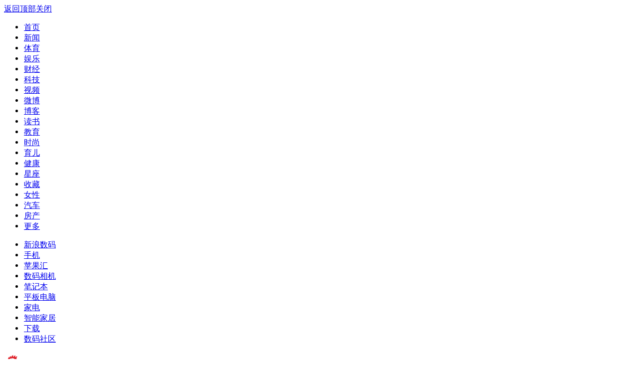

--- FILE ---
content_type: text/html
request_url: https://tech.sina.com.cn/n/pad/2014-12-22/17229900808.shtml
body_size: 41288
content:
<!DOCTYPE html PUBLIC "-//W3C//DTD XHTML 1.0 Transitional//EN" "http://www.w3.org/TR/xhtml1/DTD/xhtml1-transitional.dtd">
<!--[2,1,9900808] published at 2014-12-22 17:31:47 from #99 by 2679-->
<!-- LLTJ_MT:name ="新浪数码" -->

<html xmlns="http://www.w3.org/1999/xhtml">
<head>
<meta http-equiv="Content-type" content="text/html; charset=gb2312" />

<title>诺基亚N1平板电脑将于1月7日国内发布|诺基亚|平板电脑|N1_笔记本_新浪科技_新浪网</title>
<meta name="keywords" content="诺基亚,平板电脑,N1" />
<meta name="topic" content="平板电脑,诺基亚">
<meta name="tags" content="诺基亚,平板电脑,N1" />
<meta name="description" content="新浪数码讯12月22日下午消息，据最新消息称，诺基亚旗下首款安卓平板电脑N1将于明年1月7日在国内召开新品发布会，正式登录国内市场。此前有消息称，诺基亚N1平板电脑将于中国传统节日春节当天正式登陆国内市场开售，至于国内售价方面，目前还暂无官" />
<meta property="og:type" content="article" />
<meta property="og:title" content="诺基亚N1平板电脑将于1月7日国内发布" />
<meta property="og:description" content="诺基亚N1平板电脑将于1月7日国内发布" />
<meta property="og:url" content="http://tech.sina.com.cn/n/pad/2014-12-22/17229900808.shtml" />
<meta property="og:image" content="http://i0.sinaimg.cn/IT/2014/1222/U2679P2DT20141222171833.jpg" />
<meta name="publishid" content="2,1,9900808" />
<meta name="comment" content="kj:2-1-9900808">
<meta name="sudameta" content="comment_channel:kj;comment_id:2-1-9900808">

<meta name="stencil" content="PGLS000118" />

<meta name="mediaid" content="新浪数码" />
<meta name="sudameta" content="sinaog:1" />
<meta http-equiv="mobile-agent" content="format=html5; url=http://doc.sina.cn/?id=gsps:2-1-9900808">
<meta http-equiv="mobile-agent" content="format=xhtml; url=http://doc.sina.cn/?id=gsps:2-1-9900808">
<meta http-equiv="mobile-agent" content="format=wml; url=http://doc.sina.cn/?id=gsps:2-1-9900808">
<meta name="viewport" content="width=1024" />
<meta name=jspreload content="jspreload">
<script type="text/javascript">
      (function(){
      if(navigator.userAgent.indexOf('MSIE') === -1){return};
      var list = ["http://i1.sinaimg.cn/home/sinaflash.js","http://int.dpool.sina.com.cn/iplookup/iplookup.php?format=js","http://news.sina.com.cn/js/87/20131030/require.js","http://tech.sina.com.cn/js/717/20131218/digicontent/config.js","http://i.sso.sina.com.cn/js/ssologin.js","http://i.sso.sina.com.cn/js/outlogin_layer.js","http://tjs.sjs.sinajs.cn/open/api/js/wb.js","http://news.sina.com.cn/js/1009/padstyle_digi.js","http://d2.sina.com.cn/d1images/button/rotator.js","http://tech.sina.com.cn/js/iframe/100/353/content_top.js","http://ent.sina.com.cn/470/2014/0328/search_suggest.js","http://news.sina.com.cn/js/87/20110714/205/sinalib.js","http://ent.sina.com.cn/js/20120914/weibocard.js","http://news.sina.com.cn/js/87/20140313/sc_zw.js","http://i3.sinaimg.cn/dy/deco/2013/0613/scrollpic.js","http://pfp.sina.com.cn/js/17/2013/0621/tb/59.js","http://d5.sina.com.cn/litong/zhitou/sinaads/release/sinaads.js","http://pfp.sina.com.cn/iframe/14/2011/0517/47zhongshiwangmeng.js","http://d2.sina.com.cn/d1images/button/rotator.js","http://pfp.sina.com.cn/js/17/2012/0928/tech00_300x500.js","http://d3.sina.com.cn/litong/zhitou/sinaads/release/sinaads.js","http://pfp.sina.com.cn/js/17/2013/0621/tb/58.js","http://d5.sina.com.cn/litong/xianwei/taobao0827.js","http://d3.sina.com.cn/litong/zhitou/sinaads/release/sinaads.js","http://d5.sina.com.cn/litong/zhitou/sinaads/release/sinaads.js","http://ent.sina.com.cn/js/470/20130205/sab.js","http://i1.sinaimg.cn/unipro/pub/suda_m_v629.js"];
      for(var i=0;i<list.length;i++){(new Image()).src = list[i]}
      })();
</script>

<link rel="alternate" type="application/rss+xml" title="新浪科技_笔记本新闻"  href="http://rss.sina.com.cn/tech/notebook/193_1.xml" />
<link rel="alternate" type="application/rss+xml" title="新浪科技_焦点新闻"  href="http://rss.sina.com.cn/news/allnews/tech.xml" />
<link rel="alternate" type="application/rss+xml" title="新浪科技_滚动新闻"  href="http://rss.sina.com.cn/tech/rollnews.xml" />

<link rel="stylesheet" href="http://tech.sina.com.cn/css/717/20131219/digicontent/style_main.css"/>
<style>
/* style_main.css后重置样式 */
.blkBreadcrumbSearch .inp_txt{height:14px;}
</style>

<script type="text/javascript" src="http://i1.sinaimg.cn/home/sinaflash.js"></script>
<script type="text/javascript" src="http://int.dpool.sina.com.cn/iplookup/iplookup.php?format=js"></script>
<script charset="gb2312" type="text/javascript" src="http://news.sina.com.cn/js/87/20131030/require.js"></script>
<script type="text/javascript" src="http://tech.sina.com.cn/js/717/20131218/digicontent/config.js"></script>

<script type="text/javascript">try{document.domain = "sina.com.cn";}catch(e){}</script>
<script type="text/javascript">
//js异步加载管理 v1.1.0
eval(function(p,a,c,k,e,r){e=function(c){return(c<62?'':e(parseInt(c/62)))+((c=c%62)>35?String.fromCharCode(c+29):c.toString(36))};if('0'.replace(0,e)==0){while(c--)r[e(c)]=k[c];k=[function(e){return r[e]||e}];e=function(){return'[4-9abfgj-vx-zA-R]'};c=1};while(c--)if(k[c])p=p.replace(new RegExp('\\b'+e(c)+'\\b','g'),k[c]);return p}('(9(){b w=g,d=document,u=\'1.1.0\',7={},j=0,cbkLen=0;5(w.k){5(w.k.u>=u){o};7=w.k.K();j=7.j};b addEvent=9(x,B,C){5(x.L){x.L("on"+B,C)}m{x.addEventListener(B,C,false)}};9 M(a,D,s){b l=d.createElement("script");l.type="text/javascript";5(s){l.s=s};l.N=l.y=9(){5(!g.E||g.E=="loaded"||g.E=="complete"){5(D){D()};l.N=l.y=null;l.parentNode.removeChild(l)}};l.src=a;b h=d.getElementsByTagName("head")[0];h.insertBefore(l,h.firstChild)};b v=9(4,a){g.4=4;g.a=a;g.6=[]};v.prototype={f:\'O\',y:9(){g.f=\'F\';b z=[];P(b i=0;i<g.6.j;i++){5(n g.6[i]==\'9\'){try{g.6[i]()}catch(e){z.A(e)}}};g.6=[];5(z.j!=0){throw z[0]}}};b k=9(q,t){b 8={};5(p.j==3){8.4=p[0];8.a=p[1];8.6=p[2]}m 5(n q===\'Q\'){8.a=q;5(n t===\'9\'){8.6=t}}m{8=q};b a=8.a||"",4=8.4||"",6=8.6||"",s=8.s||"";b r={4:4,k:9(q,t){b agms=p;b 8={};5(p.j==3){8.4=p[0];8.a=p[1];8.6=p[2]}m 5(n q===\'Q\'){8.a=q;5(n t===\'9\'){8.6=t}}m{8=q};5(!8.4){8.4=\'R\'+j;j++};b c=k({4:g.4,6:9(){k(8)}});c.4=8.4;o c}};5(4){5(!7[4]){5(!a){7[4]=G v(4);7[4].f=\'H\'}m{7[4]=G v(4,a)};j++}m 5(7[4].f==\'H\'&&a){7[4].f=\'O\'};5(8.f){7[4].f=8.f};5(7[4].f==\'I\'||7[4].f==\'H\'){5(n 6==\'9\'){7[4].6.A(6)};o r}m 5(7[4].f==\'F\'){5(n 6==\'9\'){6()};o r}}m{5(!a){o r};P(b J in 7){5(7[J].a==a){4=J;break}};5(!4){4=\'R\'+j;7[4]=G v(4,a);j++};r.4=4;5(7[4].f==\'I\'){5(n 6==\'9\'){7[4].6.A(6)};o r}m 5(7[4].f==\'F\'){5(n 6==\'9\'){6()};o r}};5(n 6==\'9\'){7[4].6.A(6)};M(a,9(){7[4].y()},s);7[4].f=\'I\';o r};w.k=k;w.k.u=u;w.k.K=9(){o 7}})();',[],54,'||||name|if|callback|data|cfg|function|url|var||||status|this|||length|jsLoader|scriptNode|else|typeof|return|arguments|op|chain|charset|fn|version|JsObj||obj|onload|errors|push|eventType|func|dispose|readyState|ok|new|waiting|loading|item|getData|attachEvent|getScript|onreadystatechange|init|for|string|noname'.split('|'),0,{}))
</script>
<script language='javascript' charset='utf-8' src='http://i.sso.sina.com.cn/js/ssologin.js'></script>

<!-- 统一浮动登录 -->
<script type="text/javascript" src="http://i.sso.sina.com.cn/js/outlogin_layer.js" charset="utf-8"></script>
<script type="text/javascript">
  /**
   * 全局数据
   * video_url 视频链接
   * channel 频道
   * newsid 新闻id
   * group 默认为0
   */
  var ARTICLE_DATA = {
//评论微博转发视频地址
    video_url:'',
    //评论微博转发图片地址，可置空会自动取图
    pic_url:'',
    //频道
    channel:'kj',
    //新闻id
    newsid:'2-1-9900808',
    //组，默认为0
    group:'0',
    //是否固定评论框，默认为1固定,ipad,iphone不固定
    cmntFix:0,
    //发布时间
    pagepubtime:'2014-12-22',
    //广告关闭时间
    difDay:180,
    //广告容器ids
    ADIDs:["PublicRelation1","PublicRelation2","PublicRelation3","PublicRelation4","PublicRelation5","PublicRelation6","PublicRelation7","PublicRelation8","PublicRelation9","PublicRelation11","PublicRelation12","PublicRelation13","PublicRelation14"],
	//ipad需要关闭的广告ids
    iPadADIDS:["PublicRelation3","PublicRelation4","PublicRelation12","PublicRelation14"],
	//微博转发参数
    source: '新浪科技',
    sourceUrl: 'http://tech.sina.com.cn/',
    uid: '1642634100',
    channelId: 2,
	cmntFixOffsetX: -500,
	autoLogin:1,
    // 最新评论第一页评论数
    firstPageNum:5,
    //分页评论数
    pageNum:20,
    //热帖评论数
    hotPageNum:5,
    // 最多点击“更多”次数
    clickMoreNum:1
  };

	//cheny 增加IPAD版设置
	if((/iPad/i).test(navigator.userAgent)){
		ARTICLE_DATA.cmntFix = 0;
		ARTICLE_DATA.width = 970;		//评论宽度  
	}
</script>
<script type="text/javascript">
    //lxl
    var TECH_IFRAME_REMOTE_API = 'http://tech.sina.com.cn/js/717/20140404/digi_data.js';
    var TECH_IFRAME_JS = 'http://tech.sina.com.cn/js/717/2013/0124/iframes.js';
    jsLoader(TECH_IFRAME_JS);
    jsLoader(TECH_IFRAME_REMOTE_API);

    //js地址
    var ARTICLE_JSS = {
        jq:'http://i0.sinaimg.cn/dy/js/jquery/jquery-1.7.2.min.js',
        sab:'http://ent.sina.com.cn/js/470/20130205/sab.js',
        sinalib:'http://news.sina.com.cn/js/87/20110714/205/sinalib.js',
        subshow:'http://i3.sinaimg.cn/ty/sinaui/subshow/subshow2012070701.min.js',
        weiboAll:'http://news.sina.com.cn/js/268/2011/1110/16/weibo-all.js',
        sdfigure:'http://ent.sina.com.cn/js/470/20121129/sdfigure_v2.js',
        hdfigure:'http://news.sina.com.cn/js/87/20121218/hdfigure_v2.js',
        sinflash:'http://i1.sinaimg.cn/home/sinaflash.js',
        weiboCard:'http://ent.sina.com.cn/js/20120914/weibocard.js',
        guess:'http://tech.sina.com.cn/js/717/2013/0614/article.recommender.min.js',
        allcont:'http://ent.sina.com.cn/js/470/20120922/allcontent.1.4.js',
        shareOnWeibo:'http://news.sina.com.cn/js/87/20111011/227/shareonweibo.js',
        weiboCard2013:'http://tech.sina.com.cn/js/717/20131127/content/weibocard2013.js',
        wbUsersRec:'http://news.sina.com.cn/js/87/20140623/wbUsesRec.js'
    };
    //正文页面基本脚本
    jsLoader(ARTICLE_JSS.jq,function(){
		jQuery(document).ready(function(){
			if((/iPad/i).test(navigator.userAgent)){
				var $ = jQuery;
				$('.col320,.pad-gqt').css('display','none');
				$('.col680').css({'width':'1000px'});
				$('.blkContainerPblk').css('padding-right','0');
				$('.xy-product,.guess-view-list').parent().css('padding-right','0');
				$('#J_Article_Wrap').parent().css('border-right','none');
				$('.gulpro,.ca_right').css('width','470px');
			}
		});
    });
    //余下全文 
    jsLoader(ARTICLE_JSS.jq) 
    .jsLoader(ARTICLE_JSS.sinalib) 
    .jsLoader(ARTICLE_JSS.allcont) 
</script>

<!-- 社交化微博组件 -->
<script src="http://tjs.sjs.sinajs.cn/open/api/js/wb.js" type="text/javascript" charset="utf-8"></script>
<!-- /社交化微博组件 -->

<script type="text/javascript">
  //xp系统不应用雅黑字体 daichang add 201212071043
  (function() {
      var isXP = function() {
              var sUserAgent = navigator.userAgent;
              var isWin = (navigator.platform == "Win32") || (navigator.platform == "Windows");
              if(isWin) {
                  var isWinXP = sUserAgent.indexOf("Windows NT 5.1") > -1 || sUserAgent.indexOf("Windows XP") > -1;
                  if(isWinXP) return true;
              }
              return false;
          }();
      if(!isXP) {
        var yhStyle = 'body{font-family: "Microsoft Yahei","Helvetica Neue","Luxi Sans","DejaVu Sans",Tahoma,"Hiragino Sans GB",宋体 !important;}';
        var icoStyle = '.content_print a.savaPage_link,.content_print a.printPage_link,.content_print a.closePage_link{display:inline-block;padding-top:0;padding-bottom:0;}';
        var style="<style type=\"text/css\">" + yhStyle + "</style>";
        document.write(style);
      } else {
        var icoStyle = '.content_print a.savaPage_link{background-position:-100px -49px}.content_print a.printPage_link{background-position:-164px -49px}.content_print a.closePage_link{background-position:-231px -49px}';
        var style="<style type=\"text/css\">" + icoStyle + "</style>";
        document.write(style);
      }

  })();
</script>

<!-- pad版样式控制 -->
<script type="text/javascript" src="http://news.sina.com.cn/js/1009/padstyle_digi.js"></script>

</head>
<body><!-- body code begin -->

<!-- SUDA_CODE_START --> 
<script type="text/javascript"> 
//<!--
(function(){var an="V=2.1.16";var ah=window,F=document,s=navigator,W=s.userAgent,ao=ah.screen,j=ah.location.href;var aD="https:"==ah.location.protocol?"https://s":"http://",ay="beacon.sina.com.cn";var N=aD+ay+"/a.gif?",z=aD+ay+"/g.gif?",R=aD+ay+"/f.gif?",ag=aD+ay+"/e.gif?",aB=aD+"beacon.sinauda.com/i.gif?";var aA=F.referrer.toLowerCase();var aa="SINAGLOBAL",Y="FSINAGLOBAL",H="Apache",P="ULV",l="SUP",aE="UOR",E="_s_acc",X="_s_tentry",n=false,az=false,B=(document.domain=="sina.com.cn")?true:false;var o=0;var aG=false,A=false;var al="";var m=16777215,Z=0,C,K=0;var r="",b="",a="";var M=[],S=[],I=[];var u=0;var v=0;var p="";var am=false;var w=false;function O(){var e=document.createElement("iframe");e.src=aD+ay+"/data.html?"+new Date().getTime();e.id="sudaDataFrame";e.style.height="0px";e.style.width="1px";e.style.overflow="hidden";e.frameborder="0";e.scrolling="no";document.getElementsByTagName("head")[0].appendChild(e)}function k(){var e=document.createElement("iframe");e.src=aD+ay+"/ckctl.html";e.id="ckctlFrame";e.style.height="0px";e.style.width="1px";e.style.overflow="hidden";e.frameborder="0";e.scrolling="no";document.getElementsByTagName("head")[0].appendChild(e)}function q(){var e=document.createElement("script");e.src=aD+ay+"/h.js";document.getElementsByTagName("head")[0].appendChild(e)}function h(aH,i){var D=F.getElementsByName(aH);var e=(i>0)?i:0;return(D.length>e)?D[e].content:""}function aF(){var aJ=F.getElementsByName("sudameta");var aR=[];for(var aO=0;aO<aJ.length;aO++){var aK=aJ[aO].content;if(aK){if(aK.indexOf(";")!=-1){var D=aK.split(";");for(var aH=0;aH<D.length;aH++){var aP=aw(D[aH]);if(!aP){continue}aR.push(aP)}}else{aR.push(aK)}}}var aM=F.getElementsByTagName("meta");for(var aO=0,aI=aM.length;aO<aI;aO++){var aN=aM[aO];if(aN.name=="tags"){aR.push("content_tags:"+encodeURI(aN.content))}}var aL=t("vjuids");aR.push("vjuids:"+aL);var e="";var aQ=j.indexOf("#");if(aQ!=-1){e=escape(j.substr(aQ+1));aR.push("hashtag:"+e)}return aR}function V(aK,D,aI,aH){if(aK==""){return""}aH=(aH=="")?"=":aH;D+=aH;var aJ=aK.indexOf(D);if(aJ<0){return""}aJ+=D.length;var i=aK.indexOf(aI,aJ);if(i<aJ){i=aK.length}return aK.substring(aJ,i)}function t(e){if(undefined==e||""==e){return""}return V(F.cookie,e,";","")}function at(aI,e,i,aH){if(e!=null){if((undefined==aH)||(null==aH)){aH="sina.com.cn"}if((undefined==i)||(null==i)||(""==i)){F.cookie=aI+"="+e+";domain="+aH+";path=/"}else{var D=new Date();var aJ=D.getTime();aJ=aJ+86400000*i;D.setTime(aJ);aJ=D.getTime();F.cookie=aI+"="+e+";domain="+aH+";expires="+D.toUTCString()+";path=/"}}}function f(D){try{var i=document.getElementById("sudaDataFrame").contentWindow.storage;return i.get(D)}catch(aH){return false}}function ar(D,aH){try{var i=document.getElementById("sudaDataFrame").contentWindow.storage;i.set(D,aH);return true}catch(aI){return false}}function L(){var aJ=15;var D=window.SUDA.etag;if(!B){return"-"}if(u==0){O();q()}if(D&&D!=undefined){w=true}ls_gid=f(aa);if(ls_gid===false||w==false){return false}else{am=true}if(ls_gid&&ls_gid.length>aJ){at(aa,ls_gid,3650);n=true;return ls_gid}else{if(D&&D.length>aJ){at(aa,D,3650);az=true}var i=0,aI=500;var aH=setInterval((function(){var e=t(aa);if(w){e=D}i+=1;if(i>3){clearInterval(aH)}if(e.length>aJ){clearInterval(aH);ar(aa,e)}}),aI);return w?D:t(aa)}}function U(e,aH,D){var i=e;if(i==null){return false}aH=aH||"click";if((typeof D).toLowerCase()!="function"){return}if(i.attachEvent){i.attachEvent("on"+aH,D)}else{if(i.addEventListener){i.addEventListener(aH,D,false)}else{i["on"+aH]=D}}return true}function af(){if(window.event!=null){return window.event}else{if(window.event){return window.event}var D=arguments.callee.caller;var i;var aH=0;while(D!=null&&aH<40){i=D.arguments[0];if(i&&(i.constructor==Event||i.constructor==MouseEvent||i.constructor==KeyboardEvent)){return i}aH++;D=D.caller}return i}}function g(i){i=i||af();if(!i.target){i.target=i.srcElement;i.pageX=i.x;i.pageY=i.y}if(typeof i.layerX=="undefined"){i.layerX=i.offsetX}if(typeof i.layerY=="undefined"){i.layerY=i.offsetY}return i}function aw(aH){if(typeof aH!=="string"){throw"trim need a string as parameter"}var e=aH.length;var D=0;var i=/(\u3000|\s|\t|\u00A0)/;while(D<e){if(!i.test(aH.charAt(D))){break}D+=1}while(e>D){if(!i.test(aH.charAt(e-1))){break}e-=1}return aH.slice(D,e)}function c(e){return Object.prototype.toString.call(e)==="[object Array]"}function J(aH,aL){var aN=aw(aH).split("&");var aM={};var D=function(i){if(aL){try{return decodeURIComponent(i)}catch(aP){return i}}else{return i}};for(var aJ=0,aK=aN.length;aJ<aK;aJ++){if(aN[aJ]){var aI=aN[aJ].split("=");var e=aI[0];var aO=aI[1];if(aI.length<2){aO=e;e="$nullName"}if(!aM[e]){aM[e]=D(aO)}else{if(c(aM[e])!=true){aM[e]=[aM[e]]}aM[e].push(D(aO))}}}return aM}function ac(D,aI){for(var aH=0,e=D.length;aH<e;aH++){aI(D[aH],aH)}}function ak(i){var e=new RegExp("^http(?:s)?://([^/]+)","im");if(i.match(e)){return i.match(e)[1].toString()}else{return""}}function aj(aO){try{var aL="ABCDEFGHIJKLMNOPQRSTUVWXYZabcdefghijklmnopqrstuvwxyz0123456789+/=";var D="ABCDEFGHIJKLMNOPQRSTUVWXYZabcdefghijklmnopqrstuvwxyz0123456789-_=";var aQ=function(e){var aR="",aS=0;for(;aS<e.length;aS++){aR+="%"+aH(e[aS])}return decodeURIComponent(aR)};var aH=function(e){var i="0"+e.toString(16);return i.length<=2?i:i.substr(1)};var aP=function(aY,aV,aR){if(typeof(aY)=="string"){aY=aY.split("")}var aX=function(a7,a9){for(var a8=0;a8<a7.length;a8++){if(a7[a8]==a9){return a8}}return -1};var aS=[];var a6,a4,a1="";var a5,a3,a0,aZ="";if(aY.length%4!=0){}var e=/[^A-Za-z0-9\+\/\=]/g;var a2=aL.split("");if(aV=="urlsafe"){e=/[^A-Za-z0-9\-_\=]/g;a2=D.split("")}var aU=0;if(aV=="binnary"){a2=[];for(aU=0;aU<=64;aU++){a2[aU]=aU+128}}if(aV!="binnary"&&e.exec(aY.join(""))){return aR=="array"?[]:""}aU=0;do{a5=aX(a2,aY[aU++]);a3=aX(a2,aY[aU++]);a0=aX(a2,aY[aU++]);aZ=aX(a2,aY[aU++]);a6=(a5<<2)|(a3>>4);a4=((a3&15)<<4)|(a0>>2);a1=((a0&3)<<6)|aZ;aS.push(a6);if(a0!=64&&a0!=-1){aS.push(a4)}if(aZ!=64&&aZ!=-1){aS.push(a1)}a6=a4=a1="";a5=a3=a0=aZ=""}while(aU<aY.length);if(aR=="array"){return aS}var aW="",aT=0;for(;aT<aS.lenth;aT++){aW+=String.fromCharCode(aS[aT])}return aW};var aI=[];var aN=aO.substr(0,3);var aK=aO.substr(3);switch(aN){case"v01":for(var aJ=0;aJ<aK.length;aJ+=2){aI.push(parseInt(aK.substr(aJ,2),16))}return decodeURIComponent(aQ(aP(aI,"binnary","array")));break;case"v02":aI=aP(aK,"urlsafe","array");return aQ(aP(aI,"binnary","array"));break;default:return decodeURIComponent(aO)}}catch(aM){return""}}var ap={screenSize:function(){return(m&8388608==8388608)?ao.width+"x"+ao.height:""},colorDepth:function(){return(m&4194304==4194304)?ao.colorDepth:""},appCode:function(){return(m&2097152==2097152)?s.appCodeName:""},appName:function(){return(m&1048576==1048576)?((s.appName.indexOf("Microsoft Internet Explorer")>-1)?"MSIE":s.appName):""},cpu:function(){return(m&524288==524288)?(s.cpuClass||s.oscpu):""},platform:function(){return(m&262144==262144)?(s.platform):""},jsVer:function(){if(m&131072!=131072){return""}var aI,e,aK,D=1,aH=0,i=(s.appName.indexOf("Microsoft Internet Explorer")>-1)?"MSIE":s.appName,aJ=s.appVersion;if("MSIE"==i){e="MSIE";aI=aJ.indexOf(e);if(aI>=0){aK=window.parseInt(aJ.substring(aI+5));if(3<=aK){D=1.1;if(4<=aK){D=1.3}}}}else{if(("Netscape"==i)||("Opera"==i)||("Mozilla"==i)){D=1.3;e="Netscape6";aI=aJ.indexOf(e);if(aI>=0){D=1.5}}}return D},network:function(){if(m&65536!=65536){return""}var i="";i=(s.connection&&s.connection.type)?s.connection.type:i;try{F.body.addBehavior("#default#clientCaps");i=F.body.connectionType}catch(D){i="unkown"}return i},language:function(){return(m&32768==32768)?(s.systemLanguage||s.language):""},timezone:function(){return(m&16384==16384)?(new Date().getTimezoneOffset()/60):""},flashVer:function(){if(m&8192!=8192){return""}var aK=s.plugins,aH,aL,aN;if(aK&&aK.length){for(var aJ in aK){aL=aK[aJ];if(aL.description==null){continue}if(aH!=null){break}aN=aL.description.toLowerCase();if(aN.indexOf("flash")!=-1){aH=aL.version?parseInt(aL.version):aN.match(/\d+/);continue}}}else{if(window.ActiveXObject){for(var aI=10;aI>=2;aI--){try{var D=new ActiveXObject("ShockwaveFlash.ShockwaveFlash."+aI);if(D){aH=aI;break}}catch(aM){}}}else{if(W.indexOf("webtv/2.5")!=-1){aH=3}else{if(W.indexOf("webtv")!=-1){aH=2}}}}return aH},javaEnabled:function(){if(m&4096!=4096){return""}var D=s.plugins,i=s.javaEnabled(),aH,aI;if(i==true){return 1}if(D&&D.length){for(var e in D){aH=D[e];if(aH.description==null){continue}if(i!=null){break}aI=aH.description.toLowerCase();if(aI.indexOf("java plug-in")!=-1){i=parseInt(aH.version);continue}}}else{if(window.ActiveXObject){i=(new ActiveXObject("JavaWebStart.IsInstalled")!=null)}}return i?1:0}};var ad={pageId:function(i){var D=i||r,aK="-9999-0-0-1";if((undefined==D)||(""==D)){try{var aH=h("publishid");if(""!=aH){var aJ=aH.split(",");if(aJ.length>0){if(aJ.length>=3){aK="-9999-0-"+aJ[1]+"-"+aJ[2]}D=aJ[0]}}else{D="0"}}catch(aI){D="0"}D=D+aK}return D},sessionCount:function(){var e=t("_s_upa");if(e==""){e=0}return e},excuteCount:function(){return SUDA.sudaCount},referrer:function(){if(m&2048!=2048){return""}var e=/^[^\?&#]*.swf([\?#])?/;if((aA=="")||(aA.match(e))){var i=V(j,"ref","&","");if(i!=""){return escape(i)}}return escape(aA)},isHomepage:function(){if(m&1024!=1024){return""}var D="";try{F.body.addBehavior("#default#homePage");D=F.body.isHomePage(j)?"Y":"N"}catch(i){D="unkown"}return D},PGLS:function(){return(m&512==512)?h("stencil"):""},ZT:function(){if(m&256!=256){return""}var e=h("subjectid");e.replace(",",".");e.replace(";",",");return escape(e)},mediaType:function(){return(m&128==128)?h("mediaid"):""},domCount:function(){return(m&64==64)?F.getElementsByTagName("*").length:""},iframeCount:function(){return(m&32==32)?F.getElementsByTagName("iframe").length:""}};var av={visitorId:function(){var i=15;var e=t(aa);if(e.length>i&&u==0){return e}else{return}},fvisitorId:function(e){if(!e){var e=t(Y);return e}else{at(Y,e,3650)}},sessionId:function(){var e=t(H);if(""==e){var i=new Date();e=Math.random()*10000000000000+"."+i.getTime()}return e},flashCookie:function(e){if(e){}else{return p}},lastVisit:function(){var D=t(H);var aI=t(P);var aH=aI.split(":");var aJ="",i;if(aH.length>=6){if(D!=aH[4]){i=new Date();var e=new Date(window.parseInt(aH[0]));aH[1]=window.parseInt(aH[1])+1;if(i.getMonth()!=e.getMonth()){aH[2]=1}else{aH[2]=window.parseInt(aH[2])+1}if(((i.getTime()-e.getTime())/86400000)>=7){aH[3]=1}else{if(i.getDay()<e.getDay()){aH[3]=1}else{aH[3]=window.parseInt(aH[3])+1}}aJ=aH[0]+":"+aH[1]+":"+aH[2]+":"+aH[3];aH[5]=aH[0];aH[0]=i.getTime();at(P,aH[0]+":"+aH[1]+":"+aH[2]+":"+aH[3]+":"+D+":"+aH[5],360)}else{aJ=aH[5]+":"+aH[1]+":"+aH[2]+":"+aH[3]}}else{i=new Date();aJ=":1:1:1";at(P,i.getTime()+aJ+":"+D+":",360)}return aJ},userNick:function(){if(al!=""){return al}var D=unescape(t(l));if(D!=""){var i=V(D,"ag","&","");var e=V(D,"user","&","");var aH=V(D,"uid","&","");var aJ=V(D,"sex","&","");var aI=V(D,"dob","&","");al=i+":"+e+":"+aH+":"+aJ+":"+aI;return al}else{return""}},userOrigin:function(){if(m&4!=4){return""}var e=t(aE);var i=e.split(":");if(i.length>=2){return i[0]}else{return""}},advCount:function(){return(m&2==2)?t(E):""},setUOR:function(){var aL=t(aE),aP="",i="",aO="",aI="",aM=j.toLowerCase(),D=F.referrer.toLowerCase();var aQ=/[&|?]c=spr(_[A-Za-z0-9]{1,}){3,}/;var aK=new Date();if(aM.match(aQ)){aO=aM.match(aQ)[0]}else{if(D.match(aQ)){aO=D.match(aQ)[0]}}if(aO!=""){aO=aO.substr(3)+":"+aK.getTime()}if(aL==""){if(t(P)==""){aP=ak(D);i=ak(aM)}at(aE,aP+","+i+","+aO,365)}else{var aJ=0,aN=aL.split(",");if(aN.length>=1){aP=aN[0]}if(aN.length>=2){i=aN[1]}if(aN.length>=3){aI=aN[2]}if(aO!=""){aJ=1}else{var aH=aI.split(":");if(aH.length>=2){var e=new Date(window.parseInt(aH[1]));if(e.getTime()<(aK.getTime()-86400000*30)){aJ=1}}}if(aJ){at(aE,aP+","+i+","+aO,365)}}},setAEC:function(e){if(""==e){return}var i=t(E);if(i.indexOf(e+",")<0){i=i+e+","}at(E,i,7)},ssoInfo:function(){var D=unescape(aj(t("sso_info")));if(D!=""){if(D.indexOf("uid=")!=-1){var i=V(D,"uid","&","");return escape("uid:"+i)}else{var e=V(D,"u","&","");return escape("u:"+unescape(e))}}else{return""}},subp:function(){return t("SUBP")}};var ai={CI:function(){var e=["sz:"+ap.screenSize(),"dp:"+ap.colorDepth(),"ac:"+ap.appCode(),"an:"+ap.appName(),"cpu:"+ap.cpu(),"pf:"+ap.platform(),"jv:"+ap.jsVer(),"ct:"+ap.network(),"lg:"+ap.language(),"tz:"+ap.timezone(),"fv:"+ap.flashVer(),"ja:"+ap.javaEnabled()];return"CI="+e.join("|")},PI:function(e){var i=["pid:"+ad.pageId(e),"st:"+ad.sessionCount(),"et:"+ad.excuteCount(),"ref:"+ad.referrer(),"hp:"+ad.isHomepage(),"PGLS:"+ad.PGLS(),"ZT:"+ad.ZT(),"MT:"+ad.mediaType(),"keys:","dom:"+ad.domCount(),"ifr:"+ad.iframeCount()];return"PI="+i.join("|")},UI:function(){var e=["vid:"+av.visitorId(),"sid:"+av.sessionId(),"lv:"+av.lastVisit(),"un:"+av.userNick(),"uo:"+av.userOrigin(),"ae:"+av.advCount(),"lu:"+av.fvisitorId(),"si:"+av.ssoInfo(),"rs:"+(n?1:0),"dm:"+(B?1:0),"su:"+av.subp()];return"UI="+e.join("|")},EX:function(i,e){if(m&1!=1){return""}i=(null!=i)?i||"":b;e=(null!=e)?e||"":a;return"EX=ex1:"+i+"|ex2:"+e},MT:function(){return"MT="+aF().join("|")},V:function(){return an},R:function(){return"gUid_"+new Date().getTime()}};function ax(){var aK="-",aH=F.referrer.toLowerCase(),D=j.toLowerCase();if(""==t(X)){if(""!=aH){aK=ak(aH)}at(X,aK,"","weibo.com")}var aI=/weibo.com\/reg.php/;if(D.match(aI)){var aJ=V(unescape(D),"sharehost","&","");var i=V(unescape(D),"appkey","&","");if(""!=aJ){at(X,aJ,"","weibo.com")}at("appkey",i,"","weibo.com")}}function d(e,i){G(e,i)}function G(i,D){D=D||{};var e=new Image(),aH;if(D&&D.callback&&typeof D.callback=="function"){e.onload=function(){clearTimeout(aH);aH=null;D.callback(true)}}SUDA.img=e;e.src=i;aH=setTimeout(function(){if(D&&D.callback&&typeof D.callback=="function"){D.callback(false);e.onload=null}},D.timeout||2000)}function x(e,aH,D,aI){SUDA.sudaCount++;if(!av.visitorId()&&!L()){if(u<3){u++;setTimeout(x,500);return}}var i=N+[ai.V(),ai.CI(),ai.PI(e),ai.UI(),ai.MT(),ai.EX(aH,D),ai.R()].join("&");G(i,aI)}function y(e,D,i){if(aG||A){return}if(SUDA.sudaCount!=0){return}x(e,D,i)}function ab(e,aH){if((""==e)||(undefined==e)){return}av.setAEC(e);if(0==aH){return}var D="AcTrack||"+t(aa)+"||"+t(H)+"||"+av.userNick()+"||"+e+"||";var i=ag+D+"&gUid_"+new Date().getTime();d(i)}function aq(aI,e,i,aJ){aJ=aJ||{};if(!i){i=""}else{i=escape(i)}var aH="UATrack||"+t(aa)+"||"+t(H)+"||"+av.userNick()+"||"+aI+"||"+e+"||"+ad.referrer()+"||"+i+"||"+(aJ.realUrl||"")+"||"+(aJ.ext||"");var D=ag+aH+"&gUid_"+new Date().getTime();d(D,aJ)}function aC(aK){var i=g(aK);var aI=i.target;var aH="",aL="",D="";var aJ;if(aI!=null&&aI.getAttribute&&(!aI.getAttribute("suda-uatrack")&&!aI.getAttribute("suda-actrack")&&!aI.getAttribute("suda-data"))){while(aI!=null&&aI.getAttribute&&(!!aI.getAttribute("suda-uatrack")||!!aI.getAttribute("suda-actrack")||!!aI.getAttribute("suda-data"))==false){if(aI==F.body){return}aI=aI.parentNode}}if(aI==null||aI.getAttribute==null){return}aH=aI.getAttribute("suda-actrack")||"";aL=aI.getAttribute("suda-uatrack")||aI.getAttribute("suda-data")||"";sudaUrls=aI.getAttribute("suda-urls")||"";if(aL){aJ=J(aL);if(aI.tagName.toLowerCase()=="a"){D=aI.href}opts={};opts.ext=(aJ.ext||"");aJ.key&&SUDA.uaTrack&&SUDA.uaTrack(aJ.key,aJ.value||aJ.key,D,opts)}if(aH){aJ=J(aH);aJ.key&&SUDA.acTrack&&SUDA.acTrack(aJ.key,aJ.value||aJ.key)}}if(window.SUDA&&Object.prototype.toString.call(window.SUDA)==="[object Array]"){for(var Q=0,ae=SUDA.length;Q<ae;Q++){switch(SUDA[Q][0]){case"setGatherType":m=SUDA[Q][1];break;case"setGatherInfo":r=SUDA[Q][1]||r;b=SUDA[Q][2]||b;a=SUDA[Q][3]||a;break;case"setPerformance":Z=SUDA[Q][1];break;case"setPerformanceFilter":C=SUDA[Q][1];break;case"setPerformanceInterval":K=SUDA[Q][1]*1||0;K=isNaN(K)?0:K;break;case"setGatherMore":M.push(SUDA[Q].slice(1));break;case"acTrack":S.push(SUDA[Q].slice(1));break;case"uaTrack":I.push(SUDA[Q].slice(1));break}}}aG=(function(D,i){if(ah.top==ah){return false}else{try{if(F.body.clientHeight==0){return false}return((F.body.clientHeight>=D)&&(F.body.clientWidth>=i))?false:true}catch(aH){return true}}})(320,240);A=(function(){return false})();av.setUOR();var au=av.sessionId();window.SUDA=window.SUDA||[];SUDA.sudaCount=SUDA.sudaCount||0;SUDA.log=function(){x.apply(null,arguments)};SUDA.acTrack=function(){ab.apply(null,arguments)};SUDA.uaTrack=function(){aq.apply(null,arguments)};U(F.body,"click",aC);window.GB_SUDA=SUDA;GB_SUDA._S_pSt=function(){};GB_SUDA._S_acTrack=function(){ab.apply(null,arguments)};GB_SUDA._S_uaTrack=function(){aq.apply(null,arguments)};window._S_pSt=function(){};window._S_acTrack=function(){ab.apply(null,arguments)};window._S_uaTrack=function(){aq.apply(null,arguments)};window._S_PID_="";if(!window.SUDA.disableClickstream){y()}try{k()}catch(T){}})();
//-->
</script> 
<noScript> 
<div style='position:absolute;top:0;left:0;width:0;height:0;visibility:hidden'><img width=0 height=0 src='//beacon.sina.com.cn/a.gif?noScript' border='0' alt='' /></div> 
</noScript> 
<!-- SUDA_CODE_END -->

<!-- SSO_GETCOOKIE_START -->
<script type="text/javascript">var sinaSSOManager=sinaSSOManager||{};sinaSSOManager.getSinaCookie=function(){function dc(u){if(u==undefined){return""}var decoded=decodeURIComponent(u);return decoded=="null"?"":decoded}function ps(str){var arr=str.split("&");var arrtmp;var arrResult={};for(var i=0;i<arr.length;i++){arrtmp=arr[i].split("=");arrResult[arrtmp[0]]=dc(arrtmp[1])}return arrResult}function gC(name){var Res=eval("/"+name+"=([^;]+)/").exec(document.cookie);return Res==null?null:Res[1]}var sup=dc(gC("SUP"));if(!sup){sup=dc(gC("SUR"))}if(!sup){return null}return ps(sup)};</script>
<!-- SSO_GETCOOKIE_END -->

<script type="text/javascript">new function(r,s,t){this.a=function(n,t,e){if(window.addEventListener){n.addEventListener(t,e,false);}else if(window.attachEvent){n.attachEvent("on"+t,e);}};this.b=function(f){var t=this;return function(){return f.apply(t,arguments);};};this.c=function(){var f=document.getElementsByTagName("form");for(var i=0;i<f.length;i++){var o=f[i].action;if(this.r.test(o)){f[i].action=o.replace(this.r,this.s);}}};this.r=r;this.s=s;this.d=setInterval(this.b(this.c),t);this.a(window,"load",this.b(function(){this.c();clearInterval(this.d);}));}(/http:\/\/www\.google\.c(om|n)\/search/, "http://keyword.sina.com.cn/searchword.php", 250);</script>
<!-- body code end -->


<div class="wrap">
  <!-- 导航 begin -->
  <div class="navTop">
	<div data-sudaclick="top_nav_01">
		<ul class="nav">
		  <li><a href="http://www.sina.com.cn/">首页</a></li>
		  <li><a href="http://news.sina.com.cn/">新闻</a></li>
		  <li><a href="http://sports.sina.com.cn/">体育</a></li>
		  <li><a href="http://ent.sina.com.cn/">娱乐</a></li>
		  <li><a href="http://finance.sina.com.cn/">财经</a></li>
		  <li><a href="http://tech.sina.com.cn/">科技</a></li>
		  <li><a href="http://video.sina.com.cn/">视频</a></li>
		  <li><a href="http://weibo.com/">微博</a></li>
		  <li><a href="http://blog.sina.com.cn/">博客</a></li>
		  <li><a href="http://book.sina.com.cn/">读书</a></li>
		  <li><a href="http://edu.sina.com.cn/">教育</a></li>
		  <li><a href="http://fashion.sina.com.cn/">时尚</a></li>
		  <li><a href="http://baby.sina.com.cn/">育儿</a></li>
		  <li><a href="http://health.sina.com.cn/">健康</a></li>
		  <li><a href="http://astro.sina.com.cn/">星座</a></li>
		  <li><a href="http://collection.sina.com.cn/">收藏</a></li>
		  <li><a href="http://eladies.sina.com.cn/">女性</a></li>
		  <li><a href="http://auto.sina.com.cn/">汽车</a></li>
		  <li><a href="http://house.sina.com.cn/">房产</a></li>
		  <li class="more" id="J_TopMore"><a href="javascript:void(0)" class="icon more_link J_Trigger">更多</a>
			  <div class="drop_menu_list J_List" style="display:none;">
				 <h2>更多</h2>
				 <ul>
				  <li><a href="http://history.sina.com.cn/">历史</a></li>  
				  <li><a href="http://games.sina.com.cn/">游戏</a></li>
				  <li><a href="http://weather.sina.com.cn/">天气</a></li>
				  <li><a href="http://mail.sina.com.cn/">邮箱</a></li>
				  <li><a href="http://iask.sina.com.cn/">爱问</a></li>
				  <li><a href="http://news.sina.com.cn/guide/">导航</a></li>
				 </ul>
			  </div>
		  </li>
		</ul>
	</div>
    <div class="nav_weibo" data-sudaclick="nav_weibo">
		<!-- 未登录 begin -->
		<div class="wt_unlogin" id="J_Unlogin_A" style="display:none;"><a href="https://login.sina.com.cn/signup/signup.php" target="_blank" onclick="try{if(window._S_uaTrack){_S_uaTrack('entlogon', 'logon');}}catch(e){}">注册</a> | <span id="J_Login_Btn_A"></span><!-- <a href="javascript:;" class="wt_login_btn" title="用微博登陆" id="J_Login_Btn_A"></a> --></div>
		<!-- 未登录 end -->
		<!-- 已登录 begin -->
		<div class="wt_logined" id="J_Logined_A" style="display:none;">
		  <span class="wt_user" id="J_Logined_Name_A"></span>
			<div class="wt_user_drop_list" id="J_Logined_List_A" style="display:none;"></div>
		</div>
		<!-- 已登录 end -->
    </div>
  </div>
<script type="text/javascript">try{if(window._S_uaTrack){_S_uaTrack('entlogon', 'pageview');}}catch(e){}</script>
  <!-- 导航 end -->

  <!-- 顶部广告 begin  950 * 90 -->
<div class="adNone" id="PublicRelation14">
<!-- 950x90 顶通 begin -->
<script language="javascript" type="text/javascript" src="http://d2.sina.com.cn/d1images/button/rotator.js"></script>
<script type="text/javascript" src="http://tech.sina.com.cn/js/iframe/100/353/content_top.js"></script>
<!-- 950x90 顶通 end -->
</div>

  <!-- 顶部广告 end 950 * 90--> 

</div>

<div class="xy-nav-wrap" data-sudaclick="blk_nav-wrap">
    <div class="wrap">
        <ul class="clearfix">
<li><a href="http://digi.sina.com.cn/" class="current">新浪数码</a></li>
<li><a href="http://mobile.sina.com.cn/">手机</a></li>
<li><a href="http://tech.sina.com.cn/apple/">苹果汇</a></li>
<li><a href="http://tech.sina.com.cn/digital/">数码相机</a></li>
<li><a href="http://tech.sina.com.cn/notebook/">笔记本</a></li>
<li><a href="http://tech.sina.com.cn/pad/">平板电脑</a></li>
<li><a href="http://tech.sina.com.cn/elec/">家电</a></li>
<li><a href="http://tech.sina.com.cn/smart/">智能家居</a></li>
<li><a href="http://tech.sina.com.cn/down/">下载</a></li>
<li><a href="http://club.tech.sina.com.cn/">数码社区</a></li>

        </ul>
    </div>
</div>
<div class="wrap"> 

  <!-- 路径导航栏 begin -->
  <div class="blkBreadcrumb clearfix">
    <div class="blkBreadcrumbNav">
<div class="blkChannelLogo" data-sudaclick="blkChannelLogo"><h1 id="pagelogo"><a href="http://tech.sina.com.cn"><img src="http://i3.sinaimg.cn/IT/deco/2012/1018/content/zwy_tech_logo.gif" height="30" alt="新浪科技" id="pagelogo_img"></a></h1></div>
        <div class="blkBreadcrumbLink" data-sudaclick="blkChannel_path"><a href="http://tech.sina.com.cn">新浪科技</a>&nbsp;&gt; <a href="http://tech.sina.com.cn/pad/" class="a02">平板电脑</a> &gt;&nbsp;正文 </div>
  </div>
    <div class="blkBreadcrumbSearch" data-sudaclick="blkBreadcrumbSearch">
        <script type="text/javascript">
if(!sina)var sina={};sina.addEvent=function(o,type,fn){o.attachEvent?o.attachEvent('on'+type,fn):o.addEventListener(type,fn,false)};sina.delEvent=function(o,type,fn){o.detachEvent?o.detachEvent('on'+type,fn):o.removeEventListener(type,fn,false)};sina.$=function(o){return document.getElementById(o)};function sim_select(o){o=document.getElementById(o);o.style.display='none';var opts=o.options,parent=o.parentNode,self=this;this.isShow=false;this.div=document.createElement('div');this.ul=document.createElement('ul');this.h3=document.createElement('h3');this.div.className='sim_select';parent.replaceChild(this.div,o);this.div.appendChild(o);this.ul.style.display='none';this.ul.style.top=this.h3.offsetHeight;this.h3.innerHTML=opts[o.selectedIndex].innerHTML;for(var i=0,l=o.length;i<l;i++){var li=document.createElement('li');li.innerHTML=opts[i].innerHTML;this.ul.appendChild(li);li.onmouseover=function(){this.className+=' over'};li.onmouseout=function(){this.className=this.className.replace(/over/gi,'')};li.onclick=(function(i){return function(){self.hide();self.h3.innerHTML=this.innerHTML;o.selectedIndex=i;if(o.onchange){o.onchange()}}})(i)};this.div.appendChild(this.h3);this.div.appendChild(this.ul);this.ul.style.top=this.h3.offsetHeight+'px';this.ul.style.width=(this.h3.offsetWidth>2?(this.h3.offsetWidth-2):this.h3.offsetWidth)+'px';this.init()};sim_select.prototype={init:function(){var self=this;sina.addEvent(document.documentElement,'click',function(e){self.close(e)});this.h3.onclick=function(){self.toggles()}},show:function(){this.ul.style.display='block';this.isShow=true},hide:function(){this.ul.style.display='none';this.isShow=false},close:function(e){var t=window.event?window.event.srcElement:e.target;do{if(t==this.div){return}else if(t==document.documentElement){this.hide();return}else{t=t.parentNode}}while(t.parentNode)},toggles:function(){this.isShow?this.hide():this.show()}}
</script> 
    <script language="javascript" type="text/javascript">
<!--//--><![CDATA[//><!--
function SearchSubmit(){
  var key = document.SearchEcho.SerchKey.value;
  if(key == "请输关键词" || key == "请输入关键字"){key = ""};
  switch(document.SearchEcho.SerchType.value){
    case "新闻" :
      document.hform_02.q.value = key;
      document.hform_02.submit();
      break;
    case "视频" :
      document.hform_03.q.value = key;
      document.hform_03.submit();
      break;
    case "图片" :
      document.hform_05.q.value = key;
      document.hform_05.submit();
      break;
    case "博客" :
      document.hform_08.q.value = key;
      document.hform_08.submit();
      break;
    case "微博" :
      window.open('http://s.weibo.com/'+ (key?'weibo/' + key+'&Refer=sina_news':'') );
      break;
    default : //网页
      document.hform_01.q.value = key;
      document.hform_01.channel.value = "contentsearch";
      document.hform_01.submit();
  }
  return false;
}
function GoogleImgClick(){
  var key = document.SearchEcho.SerchKey.value;
  if(key == "请输关键词" || key == "请输入关键字"){key = ""};
  document.hform_01.channel.value = "contentlogo";
  document.hform_01.q.value = key;
  document.hform_01.submit();
}
//点击检测
function kwCount(el){
  var kwValue = decodeURI(el.innerText || el.textContent);
  var urlValue = decodeURI(el.getAttribute("href", 2));
  (new Image()).src = "http://mark.sina.com.cn/v2/hot.php?keyword="+kwValue+"&hwfrom=TopGoogleBar&tag=1&url="+urlValue;
};
//--><!]]>
</script>

	<!-- 搜索css start -->
	<style type="text/css">
	.inp-txt-wrap{position: relative;}
	.top-suggest-wrap{top:24px; position: absolute;border: 1px solid #E1E1E1;background: #fff;width:188px;margin:21px 0 0 751px;z-index:99999;zoom:1; left: -1px;font-family: "Arial","SimSun","宋体";overflow: hidden;}
	.top-suggest-wrap .top-suggest-item,.top-suggest-wrap .top-suggest-tip,.top-suggest-wrap .top-suggest-more{height: 26px;line-height: 26px;padding-left: 14px;overflow: hidden;}
	.top-suggest-wrap .top-suggest-item{cursor: pointer;}
	.top-suggest-wrap .top-suggest-mover{background-color: #ddd;color: #000;}
	.top-suggest-wrap .top-suggest-tip{color: #000;line-height: 30px;height: 30px;border-bottom: 1px dashed #eee;}
	.top-suggest-wrap .top-suggest-more{font-size: 12px;border-top: 1px dashed #eee;height: 30px;line-height: 30px;}
	.top-suggest-more a{display: inline;line-height: 30px;}
	.top-suggest-more .top-suggest-hotAll{float: left;margin-left: 0px;}
	.top-suggest-more .top-suggest-toHomePage{float:right;margin-right: 10px;}
	</style>
	<!-- 搜索css end -->
      <form name="SearchEcho" onSubmit="return SearchSubmit()">
          <select name="SerchType" id="slt_01">
            <option value="新闻" selected="selected">新闻</option>
            <option value="图片">图片</option>
            <option value="微博">微博</option>
            <option value="博客">博客</option>
            <option value="视频">视频</option>
          </select>
          <input type="text" value="诺基亚" name="SerchKey" class="inp_txt" onfocus="if(this.value=='请输入关键字'){this.value='';this.className='inp_txt inp_txt_active'}" onblur="if(this.value==''){this.value='请输入关键字';this.className='inp_txt'}" />
                  <input type="submit" name="SearchSubButton" class="submit_second_btn" value="" onmouseover="this.className='submit_second_btn submit_second_btn_hover'" onmouseout="this.className='submit_second_btn'" />
        </form>
        <script type="text/javascript">new sim_select("slt_01");</script> 
        <div style="display:none"> 

        <!-- 新闻 -->
        <form name="hform_02" action="http://search.sina.com.cn/" method="get" target="_blank">
          <input type="hidden" name="range" value="all"/>
          <input type="hidden" name="c" value="news"/>
          <input type="hidden" name="q" value="" />
          <input  type="hidden" name="from" value="top"/>
        </form>

        <!-- 视频 -->
        <form action="http://search.sina.com.cn/" name="hform_03" target="_blank">
          <input name="c" type="hidden" value="video" />
          <input name="range" type="hidden" value="title" />
          <input type="hidden" name="q" value="" />
        </form>

        <!-- 图片 -->
        <form action="http://search.sina.com.cn/" name="hform_05" target="_blank">
          <input type="hidden" name="q" value="" />
          <input type="hidden" name="c" value="img" />
          <input  type="hidden" name="from" value="top"/>
        </form>

        <!-- 博客 -->
        <form action="http://search.sina.com.cn/" name="hform_08" target="_blank">
          <input type="hidden" name="c" value="blog" />
          <input type="hidden" name="from" value="top" />
          <input type="hidden" name="q" value="" />
        </form>
      </div>
    </div>
  </div>

	<!-- 搜索js start -->
	<script src="http://ent.sina.com.cn/470/2014/0328/search_suggest.js"></script>
	<script type="text/javascript">
	(function(){
			// 表单
			var frm = document.SearchEcho;
			var frm2 = document.hform_02;
			// 下拉选择
			var select = frm.SerchType;
			// 输入框
			var input = frm.SerchKey;
			// 提交按钮
			var submit = function(){
			frm2.q.value = input.value;
				frm2.submit();
			};
			// 是否新闻
			var isNews = function(){
				return select.value==='新闻';
			};
			// 提交
			new searchsUggest({
				input : input,
				maxLen : 10,
				placeholderStr:'请输入关键词',
				showHotList:isNews,
				showSuggestList:isNews,
				onSelect: submit
			});
	})();
	</script>
	<!-- 搜索js end -->
  <!-- 路径导航栏 end -->

  <!-- 主容器 begin --> 
  <a name="Main"></a>
  <div class="Main clearfix">
    <!--  内容列 begin -->
    <div class="col680">
        <div class="blkContainer">
			<div style="border-right: 1px solid #cccccc;_zoom:1;">
				<!-- 正文块 begin -->

<!-- 标题上方动态小通栏 begin -->
<!--$$ 20140718 00:00:00-20140721 12:00:00 haojianmin $ -->
<ins class="sinaads" data-ad-pdps="PDPS000000055143"></ins>
<script>
    //sinaads.js load
    (function (d, s, id) {
        var n = d.getElementsByTagName(s)[0];
        if (d.getElementById(id)) return;
        s = d.createElement(s);
        s.id = id;
        s.setAttribute('charset', 'utf-8');
        s.src = '//d' + Math.floor(0 + Math.random() * (9 - 0 + 1)) + '.sina.com.cn/litong/zhitou/sinaads/release/sinaads.js';
        n.parentNode.insertBefore(s, n);
    })(document, 'script', 'sinaads-script');

    (sinaads = window.sinaads || []).push({});
</script>
<!-- 标题上方动态小通栏 end -->

				<div class="blkContainerPblk" id="J_Article_Wrap">
					<!-- 微博名片 -->
					<script type="text/javascript" src="http://news.sina.com.cn/js/87/20110714/205/sinalib.js"></script>
					<script type="text/javascript" src="http://ent.sina.com.cn/js/20120914/weibocard.js"></script>
					<!-- /微博名片 -->
					<div class="blkContainerSblk">
						<h1 id="artibodyTitle" pid="2" tid="1" did="9900808" fid="2108">诺基亚N1平板电脑将于1月7日国内发布</h1>

						<div class="artInfo">
							<div data-sudaclick="pub_date">
								<span id="pub_date">2014年12月22日&nbsp;17:22</span>&nbsp;&nbsp; <span id="media_name"><a href="http://digi.sina.com.cn/" target="_blank" data-sudaclick="media_name">新浪数码</a> <a id="media_weibo" class="weibo-card-dropdown" href="http://weibo.com/digital?zwm=tech" onmouseover="WeiboCard.show(1642632024, 'tech' , this)" data-sudaclick="media_weibo">微博</a>
</span>&nbsp;&nbsp; <a id="media_comment" href="#J_Comment_Wrap" rel="我有话说" class="J_Comment_Count_Txt" style="display:none;" action-type="anchorGo" data-sudaclick="media_comment">我有话说</a>
								<a id="sc_txt" class="sc_txt" title="登录后收藏 稍后阅读" style="padding-left:10px;color:#666;" data-docid="http://doc.sina.cn/?id=gsps:2-1-9900808" action-type="" href="javascript:;" data-sudaclick="collect">收藏本文</a>&nbsp;&nbsp; &nbsp;&nbsp;
							  </div>

							<div class="font_change"  id="J_Font_Zoomer" data-sudaclick="font_change">
								<span font-size="14"><a class="J_Font_Zoomer_Trigger icon font_down font_down_disable" action-type="fontZoom" action-data="type=down" href="javascript:void(0);" title="减小字号"></a><a class="J_Font_Zoomer_Trigger icon font_up"  action-type="fontZoom" action-data="type=up"  href="javascript:void(0);" title="加大字号"></a></span>
							</div>
						</div>

						<!-- 正文内容 begin -->
						<div class="blkContainerSblkCon BSHARE_POP" id="artibody">

<!--视频轮播start-->

<!--视频轮播end-->

<!-- 内容模块：单图 begin -->

<!-- {股票图片显示_12版} -->
<!-- 内容模块：单图 end -->

<!-- publish_helper name='原始正文' p_id='2' t_id='1' d_id='9900808' f_id='2' -->

<div class="img_wrapper"><img alt="诺基亚N1平板电脑" src="http://i0.sinaimg.cn/IT/2014/1222/U2679P2DT20141222171833.jpg" title="诺基亚N1平板电脑" /><span class="img_descr">诺基亚N1平板电脑</span></div>

<p>　　新浪数码讯 12月22日下午消息，据最新消息称，诺基亚旗下首款安卓平板电脑N1将于明年1月7日在国内召开新品发布会，正式登录国内市场。</p>

<p>　　此前有消息称，诺基亚N1平板电脑将于中国传统节日春节当天正式登陆国内市场开售，至于国内售价方面，目前还暂无官方消息。</p>

<p>　　今年11月18日，诺基亚在芬兰召开发布会，出乎意料的推出一款7.9英寸Android 5.0平板电脑，型号命名为N1，共有铝灰色和火山灰色两种颜色可选，售价249美元(约合1500元)。</p>

<p>　　诺基亚N1采用7.9英寸2048×1536分辨率的4：3比例屏幕(大猩猩3代玻璃)，这块屏幕和小米平板在参数上完全一样；配置上，N1搭载2.3GHz英特尔64位Z3580四核处理器，2GB内存，仅提供一个32GB存储版本(支持扩展)；运行最新的Android 5.0系统，内置诺基亚全新设计的Z Launcher UI界面。(文/孙恒)</p>

<span style="display:none" id="noAD"></span>
<!-- publish_helper_end -->
<!-- {概念股公司简介显示} -->

						</div>
						<!-- 正文内容 end -->

			<!-- 文章关键词 begin -->
			<p class="art_keywords" data-sudaclick="ent_art_keywords">
			  <span class="art_keywords_tt">文章关键词：</span>
			  <a href="http://tags.tech.sina.com.cn/诺基亚" target="_blank">诺基亚</a><a href="http://tags.tech.sina.com.cn/平板电脑" target="_blank">平板电脑</a><a href="http://tags.tech.sina.com.cn/N1" target="_blank">N1</a>
			</p>
			<!-- 文章关键词 end -->

<!-- topic begin -->
          <!-- 兴趣阅读 begin -->
          <style type="text/css">
            .content_interest_cont{margin: 0 13px 2px; padding-left:8px;}
            /* .content_interest{padding-top:15px;} */
            .content_interest_cont{margin: 0 13px 2px; padding-left:8px;}
            .content_interest h2 {color: #010101;font-family: "microsoft yahei";height: 30px;font-size: 16px;font-weight: bold;line-height: 30px;position: relative; padding-top:10px;}
            .content_source{position: absolute;right: 10px;top: 0;font-size: 14px;font-weight: normal;line-height: 30px;color: #444;}
            .ci-blk{ padding:5px 0 10px;}
            .ci-blk .ci-pic{ float:left; width:97px; overflow:hidden; padding-top:6px}
            .ci-blk .ci-pic img{ display:block; margin:0 auto}
            .ci-blk .ci-txt{ float:left; width:450px; overflow:hidden} /* 460px */
            .ci-blk .ci-pic span{ display:block;font:14px/22px "微软雅黑";color: #094683; padding-top:7px; text-align:center}
            .ci-blk .ci-pic:link, .ci-blk .ci-pic:visited{color: #094683;}
			.ci-blk .ci-pic:hover, .ci-blk .ci-pic:hover span{color:#c00}
            .ci-blk .ci-txt li{font:14px/24px "微软雅黑"}
            .ci-blk .ci-txt a:link, .ci-blk .ci-txt a:visited{color: #444;}
			.ci-blk .ci-txt a:hover{color:#c00}
			.ci-blk .ci-more{ text-align:right; margin-top:-24px;font:14px/24px "微软雅黑"}
            .ci-blk .ci-more a:link, .ci-blk .ci-more a:visited{color: #094683;}
			.ci-blk .ci-more a:hover{color:#c00}
            .content_label_list{margin: 10px 20px 27px 20px !important;}
            .content_shareto{margin-top:10px!important;}
          </style>
          <div class="content_interest clearfix"></div>
          <script type="text/javascript">
            jsLoader(ARTICLE_JSS.jq, function () {
              $(function () {
                var container = $('.content_interest');
                var api = 'http://interest.mix.sina.com.cn/topic/api/nrc';
                var pageUrl = window.location.href;
                pageUrl = pageUrl.split('?')[0];

		function clipString(str, a, b){
			var s = str.replace(/([^\x00-\xff])/g, "\x00$1");
			return (s.length < b) ? str: (s.substring(a, b).replace(/\x00/g, ''));
		};

                $.ajax({
                  url: api,
                  data: {
                    url: pageUrl,
					pid: 2
                  },
                  dataType: 'jsonp',
                  success: function (obj) {
                    if(obj.result.status.code == 0) {
                      var data = obj.result.data;
                      var length = data.length;
                      if (length == 0) {
                        return ;
                      } else if (length > 2) {
                        length = 2;
                      }

                      var html = '<div class="content_interest_cont"><h2>相关主题<span class="content_source">来自一点资讯</span></h2>';
                      for (var i=0 ; i<length ; i++) {
                        var id = data[i].id;
                        var name = clipString(data[i].name,0,12);
                        var news = data[i].news;
                        var image = data[i].image;
                        if(image == '') {image = 'http://i3.sinaimg.cn/IT/2013/0614/U2707P2DT20130614103220.jpg';}
                        var link = 'http://interest.mix.sina.com.cn/topic/cnl/?pid=2&channel=' + id;
						html += '<div class="ci-blk clearfix">'  + 
								  '<a href="' + link + '" target="_blank" onclick="try{if(window._S_uaTrack){_S_uaTrack(\'tech_topic_represent\', \'topic' + (i+1) + '\');}}catch(e){}" class="ci-pic"><img src="' + image + '" width="40" height="40" alt="" /><span>' + name + '</span></a>' +
								  '<div class="ci-txt"><ul class="cpot">';
						for(var j=0; j<3; j++)
						 html += '<li><a onclick="try{if(window._S_uaTrack){_S_uaTrack(\'tech_topic_represent\', \'click' + (i+1) + '\');}}catch(e){}" href="'+news[j].url+'" target="_blank">'+news[j].title+'</a></li>';

						 html += '</ul></div>' +
						       '</div>';                       
                      }
                       html += '</div>';
                      container.html(html);
                    }
                  }
                });
              });
            })
          </script>
          <!-- 兴趣阅读 end -->

<!-- topic end -->

						<!-- 相关专题 begin -->

						<!-- 相关专题 end -->

						<!-- 相关新闻 begin -->

						<!-- 相关新闻 end -->

			<script type="text/javascript">
				//分享到微博 单张图片分享
				jsLoader(ARTICLE_JSS.sinalib).
				jsLoader(ARTICLE_JSS.shareOnWeibo,function(){
				  WeiboShare.config({
					source: ARTICLE_DATA.source,
					sourceUrl: ARTICLE_DATA.sourceUrl,
					uid: ARTICLE_DATA.uid,
					encoding: 'gb2312',
					selectShare: false,
					channelId:ARTICLE_DATA.channelId 
					});
					WeiboShare.init('#artibody');
				});
			</script> 

<!-- 分享功能 old位置 begin -->
<div class="content_shareto clearfix" style="display:none;">
		<div id="sinashareto" style="height:60px; float:right;width:480px;">
			<div style="line-height:22px; height:30px; text-align:right; padding-right:5px;" data-sudaclick="cmnt_num_02"><a href="#J_Comment_Wrap" rel="欢迎发表评论" class="J_Comment_Count_Txt fgrey333" style="display:none;" action-type="anchorGo">欢迎发表评论</a></div>
		</div>
</div>
<!-- 分享功能 old位置 end -->

<!-- 科技正文转发三次发勋章 begin -->
		<script type="text/javascript">
            //点击按钮分享三次正文，颁发勋章
            (function(){
                var API = 'http://platform.sina.com.cn/sports_other/medalSports?app_key=2080565262&ch=tech&format=json';
                var getData = function(){
                    $.ajax({
                      type: 'GET',
                      url: API,
                      dataType: 'jsonp'
                    });
                }
                jsLoader(ARTICLE_JSS.jq,function(){
                    var $ = jQuery;
                    $('.bds_tsina').on('click',function(){
                        getData();
                    });
                    jsLoader(ARTICLE_JSS.sab,function(){
                        var sideBtn = $('#weibo_btn a');
                        if(sideBtn.length){
                            sideBtn.on('click',function(){
                                getData();
                            });
                        }else{
                            setTimeout(arguments.callee, 300);
                        }
                    });
                });
            })();
        </script>
        <!-- 科技正文转发三次发勋章 end -->

				</div>

				<div class="content_line" style="margin: 10px 0;"></div>

				<style>
				.fl{float:left;}
				.fr{float:right;}
				.content_print a.sc_link {background: url(http://i1.sinaimg.cn/dy/deco/2014/0312/sc_img/zw_sc_star.png) 0px 2px no-repeat;padding:1px 0 1px 17px;_background-position: 0px -1px;}
				.sc_success_alert{display:none;padding:30px 30px 18px;width:451px;z-index:20000;top:50%;left:50%;margin-top:-168px;margin-left:-250px;position:fixed; _position:absolute;background:#fff;border-radius:3px;font-family: "Microsoft YaHei","微软雅黑","SimSun","宋体"; }
				.sc_success_alert .top{margin-bottom:25px;height:90px;}
				.sc_success_alert .bg{width:95px;height:80px;border-right:1px solid #cde5b8;margin-top:7px;background:url(http://i2.sinaimg.cn/dy/deco/2014/0312/sc_img/sc_suc.png) no-repeat;}
				.sc_success_alert .txt{width:335px;padding-left:20px;}
				.sc_success_alert .fir{color:#61c520;font-size:28px;height:43px;line-height:42px;}
				.sc_success_alert .sec{font-size:14px;line-height:23px;color:#717171;}
				.sc_success_alert .sec a{color:#ff8c11;}
				.sc_success_alert .sec a:hover{text-decoration:underline;}
				.sc_success_alert .sure{width:147px;height:41px;font-size:18px;text-align:center;line-height:40px;color:#fff;background:#ff8400;margin-top:15px;border-radius:3px;cursor:pointer;}
				.sc_success_alert .close{position:absolute;background:url(http://i3.sinaimg.cn/dy/deco/2014/0312/sc_img/sc_suc_close.png) no-repeat;right:15px;top:15px;width:25px;height:25px;cursor:pointer;}

				.sc_success_tit{position:absolute;z-index:99999;padding:0 15px;border:1px solid #ccc;background:#fff;display:none;_width:150px;}
				.sc_success_tit .sp{color:#666;height:30px;line-height:30px;}
				.sc_success_tit a.a{color:#b60c0c;padding-left:8px;height:30px;line-height:30px;}
				.sc_success_tit a.a:hover{text-decoration:underline;}
				.sc_success_tit .sp2{width:11px;height:6px;position:absolute;top:-6px;left:50%;margin-left:-5px;background:url(http://i2.sinaimg.cn/dy/deco/2014/0312/sc_img/sc_tit_top.png) no-repeat;}
				a.sc_txt_bc:hover{text-decoration:none;cursor:default;color:#666;}

				.weibo_share_w{position:relative;bottom:-64px;left:-78px;float:none !important;_zoom:1;}
				.J_Comment_Count_Txt{position:relative;bottom:-58px;right:6px;}
				#media_comment{position:static;}
				.content_print{height:40px;line-height:40px;margin:-10px 10px;}
				.content_shareto{margin-top:-10px!important;}
				#J_Post_Box_Count .J_Comment_Count_Txt{position:static;}
				#sinashareto{width:580px !important;}
				</style>

				<div class="content_print content-tools-wrap">
	<!-- 分享功能 begin -->
<!-- 分享功能 begin -->
      <style>
      #popup_mask{ display: none; position: absolute; z-index: 1999996; left: 0; top: 0; width: 100%; height: 100%; background-color: #000; opacity: 0.3; filter:progid:DXImageTransform.Microsoft.Alpha(Opacity=30);}
      #popup_loading{ display: none; position: absolute; z-index: 1999998; left: 0; width: 50px; height: 24px;}
      #popup{ display: none; position: absolute; z-index: 1999997; left: 0; width: 0; background-color: #fff; border: none;}
      .share_weimi_w, .share_laiwang_w{ float:left; display:inline; width:25px; height:24px; margin-right:3px; margin-top: 5px;}
      .share_weimi_w{ margin-left: 3px;}
      .share_laiwang_w{ margin-right: -1px;}
      .share_weimi, .share_laiwang{ display:block; width:25px; height:24px; background:url(http://i1.sinaimg.cn/dy/deco/2014/0208/images/weimi.png) 0 0 no-repeat; cursor:pointer;}
      .share_laiwang{ width: 24px; background: url(http://i1.sinaimg.cn/dy/deco/2014/0208/images/laiwang.png) 0 0 no-repeat;}
      .share_weimi:hover, .share_laiwang:hover{ opacity: 0.7; filter:alpha(opacity=70);}

      .popup_share{ position:relative;}
      .popup_share_close{ position:absolute; top: -19px; right: -19px; z-index: 1999999; width: 38px; height: 38px; cursor: pointer; background: url(http://i0.sinaimg.cn/IT/2014/0124/U586P2DT20140124155612.png) 0 0 no-repeat;_filter: progid:DXImageTransform.Microsoft.AlphaImageLoader(enabled=true,sizingMethod=scale, src='http://i0.sinaimg.cn/IT/2014/0124/U586P2DT20140124155612.png'); _background: none;}
      .popup_share_tt{ height:60px; line-height:60px; border-bottom: 1px solid #ddd;}
      .popup_share_tt h4{ float:left; display:inline; margin-left:20px; width:120px; font-size: 24px; font-family:"微软雅黑"; color:#656565;}
      .popup_share_tt p{ text-align: right; padding-right: 25px; font-size: 18px; line-height: 60px; color: #656565;}
      .popup_share_tt p a, .popup_share_tt p a:visited{ color: #129DFF; text-decoration: underline;}
      .popup_share_tt p a:hover{ color: #8ECFFF;}
      .popup_share_bg{ margin-top: 35px; height: 455px; background: url(http://i3.sinaimg.cn/dy/deco/2014/0208/images/weimi_share_bg.png) 0 0 no-repeat;}
      .popup_share_bg img{ position: relative; display: block; margin-left: 60px; width: 180px; height: 180px;}
      .popup_share_lw_bg{ background: url(http://i3.sinaimg.cn/dy/deco/2014/0208/images/laiwang_share_bg.png) 37px 0 no-repeat;}

      .share_weixin_w{ position: relative; float:left; display:inline; width:24px; height:24px; margin-left:4px; margin-top: 5px; padding-top:0px;}
      .share_weixin{ display:block; width:24px; height:24px; background:url(http://i3.sinaimg.cn/dy/deco/2014/0208/images/share_icons_v2.png) 0 0px no-repeat; cursor:pointer;}
      .share_weixin:hover{ opacity: 0.7; filter:alpha(opacity=70);}
      .tip_weixin{ display: none; visibility: hidden; position: absolute; z-index: 99; left: -105px; top: -120px; width: 232px; height: 115px; background: url(http://i0.sinaimg.cn/dy/deco/2014/0208/images/share_weixin_bg_v3.png) 0 0 no-repeat; _background: url(http://i0.sinaimg.cn/dy/deco/2014/0208/images/share_weixin_bg_v3.png) 0 0 no-repeat;}
      .tip_weixin img.weixin_qr{ float: left; display: inline; width: 90px; height: 90px; margin-top: 8px !important; margin-left: 8px !important;}
      .tip_weixin p.weixin_qr_intro{ width: auto !important; height: auto !important; float: none !important; background: none !important; border: none !important; margin-top: 28px !important; margin-left: 105px !important; line-height: 24px !important; font-size: 12px !important; color: #656565 !important;}
      .tip_weixin_close{ float: right; display: inline; width: 15px; height: 15px; margin-top: 6px; margin-right: 6px; cursor: pointer;}
      .weixinPullUp{visibility: visible !important;animation-name:weixinPullUp;-webkit-animation-name:weixinPullUp;animation-duration:0.6s;-webkit-animation-duration:0.6s;animation-timing-function:ease-out;-webkit-animation-timing-function:ease-out;transform-origin:50% 100%;-ms-transform-origin:50% 100%;-webkit-transform-origin:50% 100%}@keyframes weixinPullUp{0%{transform:scaleY(0.1)}40%{transform:scaleY(1.02)}60%{transform:scaleY(0.98)}80%{transform:scaleY(1.01)}100%{transform:scaleY(0.98)}80%{transform:scaleY(1.01)}100%{transform:scaleY(1)}}@-webkit-keyframes weixinPullUp{0%{-webkit-transform:scaleY(0.1)}40%{-webkit-transform:scaleY(1.02)}60%{-webkit-transform:scaleY(0.98)}80%{-webkit-transform:scaleY(1.01)}100%{-webkit-transform:scaleY(0.98)}80%{-webkit-transform:scaleY(1.01)}100%{-webkit-transform:scaleY(1)}}

      .content-tools-wrap{height:25px;line-height:25px;margin:0;padding:0 25px;overflow:visible;}
      .content-tools-wrap .weixin_qr_intro{text-align:left;}
      .content-tools-wrap .bdshare_t{margin-top:-5px;}
      .content-tools-share{float:left;display:inline;height:25px;}
      .content-tools-share-label{float:left;padding-right:5px;color:#333;}
      </style>

	<div class="content-tools-share" data-sudaclick="weibo_share_03">
	  <span class="content-tools-share-label">分享到:</span>
				<!-- Baidu Button BEGIN -->
        <div id="bdshare" class="bdshare_t bds_tools_24 get-codes-bdshare" data="{text:'诺基亚N1平板电脑将于1月7日国内发布',url:'http://doc.sina.cn/?id=gsps:2-1-9900808',pic:'http://i0.sinaimg.cn/IT/2014/1222/U2679P2DT20141222171833.jpg'}">
        <a class="bds_tsina"></a>
		<span class="share_weimi_w" id="share_weimi_w"><span class="share_weimi" id="share_weimi" suda-uatrack="key=yunying_share&value=weimi_click" title="分享到微米"></span></span>
        <span class="share_laiwang_w" id="share_laiwang_w"><span class="share_laiwang" id="share_laiwang" suda-uatrack="key=yunying_share&value=laiwang_click"></span></span>
        <span class="share_weixin_w" id="share_weixin_w"><span class="share_weixin" id="share_weixin" suda-uatrack="key=yunying_share&value=wx_click"></span></span>
        <a class="bds_qzone"></a>
        <a class="bds_renren"></a>
        <span class="bds_more"></span>
        </div>
        <script type="text/javascript" id="bdshare_js" data="type=tools&amp;uid=483253" ></script>
        <script type="text/javascript" id="bdshell_js"></script>
        <script type="text/javascript">
        (function(exports){
          exports.bds_config = {
              // appkey
              "snsKey": {
                  'tsina': 'false',
                  'tqq': '',
                  't163': '',
                  'tsohu': ''
              },
              // cont
              'bdText': document.getElementById('artibodyTitle').innerHTML.replace(/<[^<>]*?font[^<>]*?>/gi,""),
              // @weibo id
              'wbUid':'1642634100',
              'searchPic':false,
              'review':'off'
          }
          document.getElementById("bdshell_js").src = "http://bdimg.share.baidu.com/static/js/shell_v2.js?cdnversion=" + Math.ceil(new Date()/3600000);
        })(window);
          jsLoader(ARTICLE_JSS.jq, function(){
          jQuery('.bds_tsina').on('click',function(){
            _S_uaTrack("yunying_share", "weibo_click")
          });
          jQuery('.bds_qzone').on('click',function(){
            _S_uaTrack("yunying_share", "qzone_click")
          })
          jQuery('.bds_renren').on('click',function(){
            _S_uaTrack("yunying_share", "renren_click")
          })
        })
        </script>
        <!-- Baidu Button END -->
			</div>
<script type="text/javascript">
jsLoader(ARTICLE_JSS.jq, function () {
    function _renderPopup($){
        if($.popUp) return;
        $.popUp=function(a){var b=$.extend({},$.popUp.defaults,a);$.popUp.opts=b};$.popUp.open=function(a){var b=$(window),c=$(document.body),d=$(this),e,f;var g=a;if(!this.states.enabled)return;this._init();e=$.popUp.mask;f=$.popUp.popUp;if(g.innerHTML){f.html(g.innerHTML)}else if(g.htmlWrap){f.html($(g.htmlWrap).html())};e.css({'width':$(window).width()+"px",'height':Math.max($(document.body).height(),$(window).height())+"px"});e.css({'height':$(document.body).height()+'px'});if(!g.autoSize){f.css({'width':g.width+'px','height':g.height+'px','top':Math.max(document.body.scrollTop,document.documentElement.scrollTop)+$(window).height()/ 2 - g.height /2+'px','left':document.body.clientWidth/ 2 - g.width /2+'px'})};if(g.onClose){f.onCloseOnce=g.onClose};e.show();f.fadeIn(300);e.get(0).onclick=function(h){if(!$.popUp.states.loading&&g.maskClickClose){$.popUp.close()}};this.states.showing=true;g&&g.callBack&&g.callBack()};$.popUp.close=function(a){var b=$('#popup_mask'),c=$('#popup');b.stop().delay(300).hide();c.stop().fadeOut(300);this.states.showing=false;if(c.onCloseOnce){c.onCloseOnce();c.onCloseOnce=null};a&&a.callBack&&a.callBack()};$.popUp.showLoading=function(){var a,b;this._init();a=$.popUp.loading;b=$.popUp.mask;b.css({'height':$(document.body).height()+'px'});a.css({'width':'50px','height':'24px','top':Math.max(document.body.scrollTop,document.documentElement.scrollTop)+$(window).outerHeight()/ 2 - 24 /2+'px','left':document.body.clientWidth/ 2 - 50 /2+'px'});b.show();a.show();this.states.loading=false};$.popUp.hideLoading=function(){var a=this.loading;var b=this.mask;b.hide();a.hide();this.states.loading=false};$.popUp.modifyCont=function(a){var b=$('#popup');b.html(a)};$.popUp.enable=function(a){this.states.enabled=a?true:false};$.popUp._init=function(){var a;if(this.states.inited){return}else{a=$(document.body);this.mask=$('<div id="popup_mask" style="display : none;"></div>').appendTo(a);this.loading=$('<div id="popup_loading" style="display : none;"></div>').appendTo(a);this.popUp=$('<div id="popup" style="display : none;"></div>').appendTo(a);this.states.inited=true}};$.popUp.states={inited:false,showing:false,loading:false,enabled:true};$.popUp.defaults={trigger:'click',maskClickClose:true,autoSize:false,width:500,height:300,innerHTML:'提示'};
    }

    var html5Cont = jQuery('meta[http-equiv="mobile-agent"]').eq(0).attr('content');
    var mbUrl = html5Cont.substring(html5Cont.indexOf('url=') + 4);
    var codeImgSrc = 'http://comet.blog.sina.com.cn/qr?' + decodeURIComponent(mbUrl);
    if(codeImgSrc.indexOf('?') > 0){
        codeImgSrc = codeImgSrc + '&wm=';
    }
    else{
        codeImgSrc = codeImgSrc + '?wm=';
    }
    jQuery('#share_weimi').click(function(e){
        _renderPopup(jQuery);
        // 因执行了return false，需要手动布track码
        try{
            SUDA.uaTrack("yunying_share", "weimi_click");
        }
        catch(e){}
        jQuery.popUp.open({
            trigger: 'click',
            maskClickClose: false,
            autoSize: false,
            width: 560,
            height: 560,
            innerHTML: '\
                <div class="popup_share">\
                    <span class="popup_share_close" onclick="jQuery.popUp.close()" suda-uatrack="key=menhu_weimi_share&value=weimi_layer_close"></span>\
                    <div class="popup_share_tt">\
                        <h4>微米分享</h4>\
                        <p>请前往<a href="http://www.weimi.me/" target="_blank" suda-uatrack="key=menhu_weimi_share&value=weimi_layer_url">www.weimi.me</a>下载微米客户端</p>\
                    </div>\
                    <div class="popup_share_c">\
              <div class="popup_share_bg">\
                  <img src="' + codeImgSrc + '3174_0001' + '" alt="">\
              </div>\
          </div>\
                </div>'
        });
        return false;
    });
    jQuery('#share_laiwang').click(function(e){
        _renderPopup(jQuery);
        // 因执行了return false，需要手动布track码
        try{
            SUDA.uaTrack("yunying_share", "laiwang_click");
        }
        catch(e){}
        jQuery.popUp.open({
            trigger: 'click',
            maskClickClose: false,
            autoSize: false,
            width: 560,
            height: 560,
            innerHTML: '\
            <div class="popup_share">\
              <span class="popup_share_close" onclick="jQuery.popUp.close()" suda-uatrack="key=menhu_laiwang_share&value=laiwang_layer_close"></span>\
              <div class="popup_share_tt">\
                <h4>来往分享</h4>\
                <p>请前往<a href="http://www.laiwang.com/" target="_blank" suda-uatrack="key=menhu_laiwang_share&value=laiwang_layer_url">www.laiwang.com</a>下载来往客户端</p>\
              </div>\
              <div class="popup_share_c">\
                  <div class="popup_share_bg popup_share_lw_bg">\
                    <img src="' + codeImgSrc + '3175_0001' + '" alt="">\
                  </div>\
              </div>\
            </div>'
        });
        return false;
    });
    jQuery('#share_weixin').click(function(){
        var tpl_tip_wx = '<div class="tip_weixin"><img src="' + codeImgSrc + '3173_0001' + '" alt="" class="weixin_qr" /><span class="tip_weixin_close" suda-uatrack="key=menhu_weixin_share&value=weixin_layer_close"></span><p class="weixin_qr_intro">用微信扫描二维码<br />分享至好友和朋友圈</p></div>';
        var wxWrap = $(this).parent();
        var $tip_wx = wxWrap.find('.tip_weixin');
        // 因执行了return false，需要手动布track码
        try{
            SUDA.uaTrack("yunying_share", "wx_click");
        }
        catch(e){}
        $tip_wx = $tip_wx.length ? $tip_wx : $(tpl_tip_wx).appendTo(wxWrap);
        if($tip_wx.hasClass('weixinPullUp')){
          $tip_wx.hide(0);
          $tip_wx.removeClass('weixinPullUp');
        }
        else{
          $tip_wx.show(0);
          $tip_wx.addClass('weixinPullUp');
        }
        return false;
    });
    jQuery('#share_weixin_w').click(function (e) {
        if(e.target.className == 'tip_weixin_close'){
          var $tip_wx = $(this).find('.tip_weixin');
          $tip_wx.hide(0);
          $tip_wx.removeClass('weixinPullUp');
        }
        // 因执行了return false，需要手动布track码
        try{
            SUDA.uaTrack("menhu_weixin_share", "weixin_layer_close");
        }
        catch(e){}
        return false;
    });
    if(!window.XMLHttpRequest){
        jQuery('#share_laiwang').add('#share_weimi').add('#share_weixin').on('mouseover', function () {
            jQuery(this).css('opacity', '0.7');
        });
        jQuery('#share_laiwang').add('#share_weimi').add('#share_weixin').on('mouseout', function () {
            jQuery(this).css('opacity', '1');
        });
    }
});
</script>
	<!-- 分享功能 end -->

					<a id="sc_txt2" class="sc_link" action-type="" data-docid="http://doc.sina.cn/?id=gsps:2-1-9900808" href="javascript:;" data-sudaclick="collect2">收藏</a>&nbsp;&nbsp;|&nbsp;&nbsp;<a action-type="savePage" href="javascript:;" data-sudaclick="savePage" class="savaPage_link">保存</a>&nbsp;&nbsp;|&nbsp;&nbsp;<a  action-type="printPage" onclick="return false;" href="javascript:;" data-sudaclick="printPage" class="printPage_link">打印</a>&nbsp;&nbsp;|&nbsp;&nbsp;<a action-type="closePage" href="javascript:;" data-sudaclick="closePage" class="closePage_link">关闭</a>
				</div>

				<div class="sc_success_alert">
					<div class="top clearfix">
						<div class="bg fl"></div>
						<div class="txt fl">
							<p class="fir">已收藏!</p>
							<p class="sec">您可通过新浪首页<a href="http://www.sina.com.cn/" target="_blank">(www.sina.com.cn)</a>顶部 “<a href="http://my.sina.com.cn/#location=fav" target="_blank">我的收藏</a>”， 查看所有收藏过的文章。</p>

						</div>
					</div>
					<img src="http://i0.sinaimg.cn/dy/deco/2014/0312/sc_img/sc_img.png"/>
					<div class="clearfix"><p class="sure fr">知道了</p></div>
					<span class="close"></span>
				</div>
				<div style="display:none;">
					<iframe name="scChCreateForm" style="display:none;"></iframe>
					<form id="sc_ch_form" action="" target="scChCreateForm" method="post" style="display:none;">
						<input id="scdocid" type="hidden" name="docid" value=""/>
						<input type="hidden" name="category" value="1"/>
						<input type="hidden" name="source" value="1"/>
						<input id="sc_ch_form_id" type="hidden" name="id" value=""/>
						<input id="scChCreateFormSub" type="submit"/>
					</form>
					<span id="sc_ch_total">0</span>
				</div>
				<script type="text/javascript" src="http://news.sina.com.cn/js/87/20140313/sc_zw.js" ></script>

				<div class="content_line" style="margin: 10px 0;"></div>
				<div style="height: 20px;overflow: hidden;"></div>

				<div class="sc_success_tit">
					<span class="sp fl">收藏成功</span>
					<a href="http://my.sina.com.cn/#location=fav" target="_blank" class="a fl" suda-uatrack="key=content_collect&value=title_myfav_click">查看我的收藏</a>
					<span class="sp2 png24"></span>
				</div>

			</div>
			<!-- 正文块 end -->

<!-- 评论上方悬停广告 begin -->
<style>
/* 广告位修改css 1005 begin */
#J_Comment_Wrap{ margin-top: 10px; }
.sinaads-fixed{ position: fixed!important; top: 0; z-index: 999999; left:50%;margin-left:-480px;width: 638px;}
.cmnt-box-fixed{ position: fixed!important; top: 90px!important; z-index: 999999; left: 50%!important; margin-left: -500px!important; }
.sinaads-fixed-blank{ height: 90px; }
.sinaads-fixed-blank-c{ height: 288px; }
/* 广告位修改css 1005 end */
</style>
<div class="sinaads-box-fix" id="sinaads_box_fix">
<!--$$ 20140718 00:00:00-20140721 12:00:00 haojianmin $ -->
<ins class="sinaads" data-ad-pdps="PDPS000000055144"></ins>
<script>
    //sinaads.js load
    (function (d, s, id) {
        var n = d.getElementsByTagName(s)[0];
        if (d.getElementById(id)) return;
        s = d.createElement(s);
        s.id = id;
        s.setAttribute('charset', 'utf-8');
        s.src = '//d' + Math.floor(0 + Math.random() * (9 - 0 + 1)) + '.sina.com.cn/litong/zhitou/sinaads/release/sinaads.js';
        n.parentNode.insertBefore(s, n);
    })(document, 'script', 'sinaads-script');

    (sinaads = window.sinaads || []).push({});
</script>
</div>
<!-- 评论上方悬停广告 end -->

<!-- 广告位浮动修改js 1005 begin -->
<script type="text/javascript">
    ;(function (win, doc) {
      var isIE6 = ! -[1,] && ! window.XMLHttpRequest;
      if (isIE6) {
        return;
      }
      var utils = {
        $: function(id){
          return doc.getElementById(id);
        },
        fixEvent: function (e) {
          var e = e || win.event;
          e.target = e.target ? e.target : e.srcElement;
          return e;
        },
        hasClass: function(elem, cls){
          var reg = new RegExp('(^|\\s)' + cls + '($|\\s)');
          return reg.test(elem.className);
        },
        removeClass: function(elem, cls){
          var reg = new RegExp('(^|\\s)' + cls + '($|\\s)', 'g');
          elem.className = elem.className.replace(reg, ' ');
        },
        addClass: function(elem, cls){
          if(!this.hasClass(elem, cls)){
            elem.className += ' ' + cls;
          }
        },
        addEvent: doc.addEventListener ?
          function (elem, type, fn) {
            elem.addEventListener(type, fn, false);
          } : function (elem, type, fn) {
            elem.attachEvent('on' + type, fn);
        },
        viewData: function(){
          var e = 0, l = 0, i = 0, g = 0, f = 0, m = 0;
          var j = win, h = doc, k = h.documentElement;
          e = k.clientWidth || h.body.clientWidth || 0;
          l = j.innerHeight || k.clientHeight || h.body.clientHeight || 0;
          g = h.body.scrollTop || k.scrollTop || j.pageYOffset || 0;
          i = h.body.scrollLeft || k.scrollLeft || j.pageXOffset || 0;
          f = Math.max(h.body.scrollWidth, k.scrollWidth || 0);
          m = Math.max(h.body.scrollHeight, k.scrollHeight || 0, l);
          return {scrollTop: g,scrollLeft: i,documentWidth: f,documentHeight: m,viewWidth: e,viewHeight: l};
        },
        getPosition: function(ele){
          var positionX=0;
          var positionY=0;
          while(ele!=null){
            positionX+=ele.offsetLeft;
            positionY+=ele.offsetTop;
            ele=ele.offsetParent;
          }
          return {
            x : positionX,
            y : positionY
          };
        }
      };

    var fixedAds = utils.$('sinaads_box_fix'),
        cmntBox = utils.$('J_Comment_Form_B'),
        cmntList = utils.$('J_Comment_List_Wrap'),
        cmntListTop = '',
        cmntListOffsetHeight = '',
        fixedAdsTop = '',
        cmntBoxTop = '',
        adsBox = fixedAds.getElementsByTagName('ins')[0];
    utils.addEvent(win, 'scroll', function (e) {
        ! cmntBox && (cmntBox = utils.$('J_Comment_Form_B'));
        ! cmntList && (cmntList = utils.$('J_Comment_List_Wrap'));
        var scrollTop = utils.viewData().scrollTop;
        cmntListOffsetHeight = cmntList.offsetHeight;
        cmntListTop = utils.getPosition(cmntList).y;
        cmntBoxTop = utils.getPosition(cmntBox).y;
        fixedAdsTop = utils.getPosition(fixedAds).y;

        if (scrollTop > cmntListOffsetHeight + cmntListTop - 288) {
            utils.removeClass(fixedAds, 'sinaads-fixed-blank');
            utils.removeClass(fixedAds, 'sinaads-fixed-blank-c');
            utils.removeClass(adsBox, 'sinaads-fixed');
            utils.removeClass(cmntBox, 'cmnt-box-fixed');
            return;
        }
        if (scrollTop > fixedAdsTop ) {
            utils.removeClass(fixedAds, 'sinaads-fixed-blank-c');
            utils.addClass(fixedAds, 'sinaads-fixed-blank');
            utils.addClass(adsBox, 'sinaads-fixed');
        } else {
            utils.removeClass(fixedAds, 'sinaads-fixed-blank');
            utils.removeClass(fixedAds, 'sinaads-fixed-blank-c');
            utils.removeClass(adsBox, 'sinaads-fixed');
            utils.removeClass(cmntBox, 'cmnt-box-fixed');
            cmntBoxTop = utils.getPosition(cmntBox).y;
        }
        if (scrollTop > cmntBoxTop - 90) {
            utils.removeClass(fixedAds, 'sinaads-fixed-blank');
            utils.addClass(fixedAds, 'sinaads-fixed-blank-c');
            utils.addClass(cmntBox, 'cmnt-box-fixed');
        } else {
            utils.removeClass(fixedAds, 'sinaads-fixed-blank-c');
            utils.removeClass(cmntBox, 'cmnt-box-fixed');
        }

    })

  })(window, document);

</script>
<!-- 广告位浮动修改js 1005 end -->

        <!-- 评论入口 begin -->
<div id="J_Comment_Wrap" class="blkContainerCommentblk blkContainerCommentblk-20140725" style="display:none;" data-sudaclick="cmnt_box_01">
        </div>
        <!-- 评论入口 end-->

<!-- 底部产品展示 begin -->

<!-- 底部产品展示 end -->

<style>
.digi_wbtj{border-left:1px solid #ccc; width:637px; margin-top:-26px; padding-top:25px; padding-left:20px;_zoom:1; _padding-right:0; _margin-right:0; _margin-left:8px;} /* _padding-left:0; */
.digi_guess{border-left:1px solid #ccc; border-bottom:1px solid #ccc; width:637px; margin-top:-20px; padding:10px 20px;_zoom:1; _padding-left:15px;  _padding-right:0; _margin-right:0; _margin-left:8px; _width:660px;}
.guess-view-list .ca_left, .guess-view-list .ca_right{_margin-right:0!important;} /* _padding-right:0!important;  */

.Mblk_cmnt{_width:680px;_margin-right:0;}
.Mblk_cmnt .b_cont2{_border-right:0;}
.digi_p_tj{_padding-right:0;_width:660px;_margin-left:8px;}
.col320{_width:300px;}
.sidebar{_padding-left:10px;}
.col680{_width:690px;}
.blkContainerPblk{padding-right:10px;}
.xy-model-rank .img-ctr{_width:110px;}

.Mblk_cmnt{background:none;}
.content_interest_cont{padding-left:0; margin-left:0;}
.art_keywords{margin-bottom:0;}
.content_aboutNews{padding-left:0;}
.content_line_02{margin-left:0 !important;}
.content-tools-wrap{padding:0;}
.Ad_03{padding-left:18px;}
</style>
<div class="digi_wbtj clearfix">
<!-- 优质用户微博推荐 begin -->
<link rel="stylesheet" href="http://news.sina.com.cn/css/268/2011/1110/17/weibo-all.css" />
  <div class="wb_rec" id="wb_rec" style="display: none;padding-top:20px;">
<a href="http://hongbao.weibo.com/?c=spr_sinaweb_sina_sina_weibohb2014_t001" target="blank" class="wb_hongbao_2013" id="wb_hongbao_2013" style="display: none;" suda-uatrack="key=hongbao_sina&value=content_wbtj"></a>
  <!-- <div class="wb_rec" id="wb_rec"> -->
    <div class="wb_rec_c clearfix">
      <h3 class="wb_rec_tt"><a href="" id="wb_rec_more1" target="_blank">微博推荐</a></h3>
      <div class="wb_rec_wb clearfix" id="wb_rec_wb" style="display: none;"></div>
      <ul class="wb_rec_list clearfix" id="wb_rec_list">
      </ul>
      <span class="wb_rec_fl" id="wb_rec_fl">一键关注</span>
      <span class="wb_rec_fled" id="wb_rec_fled" style="display: none;">已关注</span>
      <a class="wb_rec_more" id="wb_rec_more" href="" target="_blank" suda-uatrack="key=content_weibo_user&value=contentmore">关注更多</a>
    </div>
  </div>
  <!-- weibocard -->
  <link rel="stylesheet" href="http://tech.sina.com.cn/css/717/20131127/content/weibocard2013.css">
  <!-- weibocard end -->

<script>
jsLoader(ARTICLE_JSS.weiboAll).jsLoader(ARTICLE_JSS.weiboCard2013).jsLoader(ARTICLE_JSS.wbUsersRec, function () {
  initWbUsersRec({
    groupId : 105
  });
});
</script>
<!-- 优质用户微博推荐 end -->
</div>

                <div class="digi_guess clearfix">

  <!-- 猜你喜欢,看了还看 begin -->
  <div class="sp15"></div>
  <div class="guess-view-list clearfix">
    <div id="gulpro" class="gulpro">
      <div class="gulpro-line1">
        <span class="gulpro-title">猜你喜欢</span>
        <span id="gulproRightArr" class="gulpro-rightarr" suda-uatrack="key=guess_v2&value=change" hidefocus></span>
        <span class="gulpro-dot" id="gulproDot"></span>
        <span id="gulproLeftArr" class="gulpro-leftarr" suda-uatrack="key=guess_v2&value=change" hidefocus></span>
      </div>
      <div class="gulpro-main" id="gulproMain" data-recommender="listlen=5&pagelen=4&itemlen=24&width=297"></div>
      <div class="gulpro-login" id="gulproLogin">
        请用
        <span class="gulpro-wbzh">微博账号</span>
        <a href="#" class="gulpro-loginbtn" id="gulproLoginBtn" suda-uatrack="key=guess_v2&value=weibo">登录</a>
        ，推荐效果更好！
      </div>
    </div>
    <div class="ca_right" data-sudaclick="btm_xwsd" id="readAndRead">
      <div class="ctit ctit_02">
        <h2 class="new">看过本文的人还看过</h2>
      </div>
      <div class="cblk_01">
        <div id="J_OtherViewList" class="news-list-a" data-recommender="listlen=5&pagelen=1&itemlen=24&width=297" style="height:120px;">
          <div class="guessulike-loading"></div>
        </div>
      </div>
    </div>
    <script type="text/javascript" src="http://i3.sinaimg.cn/dy/deco/2013/0613/scrollpic.js"></script>
    <script type="text/javascript" language="javascript">
      // 个性化推荐2.5 左右按钮添加suda统计
      jsLoader(ARTICLE_JSS.guess, function() {
        var Recommender = window.___SinaRecommender___;
        if (typeof Recommender == 'undefined') {
          return;
        }
        Recommender.article.render.init(false);
      });
    //用于在没部署seajs的页面，使用seajs
    //传入cb为callback，代表seajs加载完毕并config完毕后，调用
    (function(cb){
      ;(function(m, o, d, u, l, a, r) {
        if(m[d]) {(typeof cb === 'function') && cb(); return}
        function f(n, t) { return function() { r.push(n, arguments); return t } }
        m[d] = a = { args: (r = []), config: f(0, a), use: f(1, a) }
        m.udvDefine = f(2)
        u = o.createElement('script')
        u.id = d + 'node'
        u.src = 'http://i2.sinaimg.cn/jslib/modules2/seajs/1.3.0/sea.js'
        l = o.getElementsByTagName('head')[0]
        a = o.getElementsByTagName('base')[0]
        a ? l.insertBefore(u, a) : l.appendChild(u)
      })(window, document, 'seajs');

      //config
      seajs.use('http://news.sina.com.cn/js/modules2/config/lib/config.1.1.x.js?ver=1.2.7', function(){
          (typeof cb === 'function') && cb();
      });
    })(function(){
      // 阅读记录
      seajs.use('product.guess.readMem');
      //猜你喜欢v2(collect)
      seajs.use('product.guess2.collect');
    });
    </script>
  </div>
  <!-- 猜你喜欢,看了还看 end -->

                    <div class="sp15"></div>
                </div>
            </div>

            <!-- 评论入口 begin -->
<div id="J_Comment_Wrap" class="blkContainerCommentblk" style="display:none;" data-sudaclick="cmnt_box_01">
        </div>
            <!-- 评论入口 end-->

<!-- taobaoAD -->
<div class="Ad_03">
<div class="sp15"></div>

<script charset="gbk" src="http://pfp.sina.com.cn/js/17/2013/0621/tb/59.js"></script>

</div>
<!-- taobaoAD -->

            <div class="sp5"></div>

<!-- 热点商讯 begin -->
    <div class="Ad_02 adNone" id="PublicRelation5">
      <div id="ztsh">
        <div class="zhitou_sheng">
          <h2><strong>聚焦</strong></h2>
          <dl>
            <dd>
            <script async charset="utf-8" src="http://d5.sina.com.cn/litong/zhitou/sinaads/release/sinaads.js"></script>
            <ins class="sinaads" data-ad-pdps="PDPS000000021062"></ins>
            <script>(sinaads = window.sinaads || []).push({
                  params : {
                    sinaads_ad_tpl : '<a href="#{link0}" name="res1333" id="res1333" target="_blank"><img src="#{src0}" alt="#{src1}"><span></span><em>#{src1}</em></a>'
                  }
              });</script>
            </dd>
            <dd>
            <ins class="sinaads" data-ad-pdps="PDPS000000021063"></ins>
            <script>(sinaads = window.sinaads || []).push({
                  params : {
                    sinaads_ad_tpl : '<a href="#{link0}" name="res1333" id="res1333" target="_blank"><img src="#{src0}" alt="#{src1}"><span></span><em>#{src1}</em></a>'
                  }
              });</script>
            </dd>
            <dd>
            <ins class="sinaads" data-ad-pdps="PDPS000000055077"></ins>
            <script>(sinaads = window.sinaads || []).push({
                  params : {
                    sinaads_ad_tpl : '<a href="#{link0}" name="res1333" id="res1333" target="_blank"><img src="#{src0}" alt="#{src1}"><span></span><em>#{src1}</em></a>'
                  }
              });</script>
            </dd>
            <dd>
            <ins class="sinaads" data-ad-pdps="PDPS000000055078"></ins>
            <script>(sinaads = window.sinaads || []).push({
                  params : {
                    sinaads_ad_tpl : '<a href="#{link0}" name="res1333" id="res1333" target="_blank"><img src="#{src0}" alt="#{src1}"><span></span><em>#{src1}</em></a>'
                  }
              });</script>
            </dd>
          </dl>
          <dl>
            <dd>
              <ins class="sinaads" data-ad-pdps="PDPS000000009825"></ins><script>(sinaads = window.sinaads || []).push({});</script>
            </dd>
            <dd>
              <ins class="sinaads" data-ad-pdps="PDPS000000009826"></ins><script>(sinaads = window.sinaads || []).push({});</script>
            </dd>
            <dd>
              <ins class="sinaads" data-ad-pdps="PDPS000000009827"></ins><script>(sinaads = window.sinaads || []).push({});</script>
            </dd>
            <dd>
              <ins class="sinaads" data-ad-pdps="PDPS000000009828"></ins><script>(sinaads = window.sinaads || []).push({});</script>
            </dd>
          </dl>
      </div>
    </div>
    </div>
    <style type="text/css">
    .zhitou_sheng{width:678px;border:1px #e5e5e5 solid;padding-bottom:14px; font-family:'宋体';margin:10px auto 0;overflow:hidden;}
    .zhitou_sheng h2{height:37px;line-height:37px;border-bottom:1px dashed #e5e5e5;}
    .zhitou_sheng h2 strong{font-size:16px;float:left;padding-left:8px; font-family:'微软雅黑'; color:#333;}
    .zhitou_sheng h2 strong em{ font-family:'宋体';}
    .zhitou_sheng dl {margin: 14px auto 0;}
    /*.zhitou_sheng dl dt{float:left;margin-right:8px;display:inline;width:145px;height:105px;border:1px #e5e5e5 solid;position:relative}
    .zhitou_sheng dl dt img{ float:left; border:none;}
    .zhitou_sheng dl dt span{width:145px;height:20px;position:absolute;bottom:0;left:0;background:#586063;filter:alpha(opacity=50);opacity:0.5;}
    .zhitou_sheng dl dt em{width:145px;height:20px;font-size:12px;line-height:20px;text-align:center;z-index:5;color:#fff;position:absolute;bottom:0;left:0;}*/
    .zhitou_sheng dl dd{ list-style-type:none;list-style-image:none;font-size:12px;float:left;line-height:22px;margin-left:7px;width:150px;}
    .zhitou_sheng dl dd a{ color:#666;}
    .zhitou_sheng dl dd a:hover{text-decoration:underline; color:#C00;}
    .clear{height:0;line-height:0;font-size:0;overflow:hidden;clear:both;}
    .Ad_02 {height:190px; display:block;}
    .Ad_02 .Mblk_03 .newAddBlk .list_009_f14{padding-left:10px;}
    .Ad_02 .Mblk_03{float:left;}
    .Ad_02 .adNode{border:1px solid #E5E5E5; width:316px; margin-top:15px; height:190px;}
    .Ad_02 .M_Menu_01 .newAddtit2 {padding-top:4px;float:right;padding-right:10px;}
    .Ad_02 .M_Menu_01 .selected{border-right:1px solid #E5E5E5; padding-right:10px;}
    .Ad_02 .Mblk_03 .newAddBlk li { background: url("http://i0.sinaimg.cn/ent/deco/2012/0907/content/ent_zxh_0816_01v3.png") no-repeat scroll -47px -92px transparent; padding-left: 13px; height: 22px; line-height: 22px;}
    .Ad_02 .Mblk_03 .newAddBlk2{border-top:1px dotted #ccc; margin-top:3px;}
    .Ad_02 .Mblk_03 .conBlk{border-bottom:1px solid #fff; padding-top:10px;}
    .Ad_02 .Mblk_03 .newAddBlk .zypicBlk{padding-top:2px;padding-bottom:0px;}

    .M_Menu_01 .selected {color: #010101; font-family: "微软雅黑"; font-size: 14px; height: 32px; line-height: 32px; padding-left: 14px; float:left;}
    .newAddtit2 {float:left; line-height:32px; padding-left:20px; color:#626262;}
    .conBlk {border-bottom:1px dotted #CCCCCC; border-top:1px dotted #CCCCCC;}
    </style>
    <!-- 热点商讯 end -->

			<!-- 图铃下载、新浪公益、新浪游戏、互动活动、热点推荐 begin -->
			<style type="text/css">
			.ad_cont_03{padding-left:13px!important;}
			</style>
			<div class="ad_content ad_06 adNone" id="PublicRelation6">
				<div class="cmenu01">
				  <span id="cbtn01">应用中心</span>
				  <span id="cbtn02">新浪公益</span>
				  <span id="cbtn03">新浪游戏</span>
				  <span id="cbtn04">互动活动</span>
				  <span id="cbtn05">热点推荐</span>
				</div>
				<div class="ad_cont_03">
	<!-- 图铃下载、新浪公益、新浪游戏 begin -->
<div id="ccont01">
	<ul class="clist cpot clearfix">
	<!-- 第一行 应用 -->
<li><a rel="nofollow"  href="http://app.sina.com.cn/appdetail.php?appID=1881935&f=p_wenjiao&w=p_wenjiao" target="_blank">权威专业：平安健康管家</a> </li> 
<li><a rel="nofollow"  href="http://app.sina.com.cn/appdetail.php?appID=1501361&f=p_wenjiao&w=p_wenjiao" target="_blank">眼睛更健康：综合眼保健</a></li>
<li><a rel="nofollow"  href="http://app.sina.com.cn/appdetail.php?appID=1940246&f=p_wenjiao&w=p_wenjiao" target="_blank">好书不间断：一路听书</a></li>
<li><a rel="nofollow"  href="http://app.sina.com.cn/appdetail.php?appID=1231887&f=p_wenjiao&w=p_wenjiao" target="_blank">学霸史大驼：陪聊神兽</a></li>
<!-- 第二行 游戏 -->
<li><a rel="nofollow"  href="http://app.sina.com.cn/appdetail.php?appID=1961871&f=p_wenjiao&w=p_wenjiao" target="_blank">小电池的自我拯救：伏特</a></li>
<li><a rel="nofollow"  href="http://app.sina.com.cn/appdetail.php?appID=1963279&f=p_wenjiao&w=p_wenjiao" target="_blank">大自然中生存：蝎子模拟</a></li>
<li><a rel="nofollow"  href="http://app.sina.com.cn/appdetail.php?appID=2013807&f=p_wenjiao&w=p_wenjiao" target="_blank">兔子控看过来：藏宝海湾</a></li>
<li><a rel="nofollow"  href="http://app.sina.com.cn/appdetail.php?appID=2013808&f=p_wenjiao&w=p_wenjiao" target="_blank">速度与激情：城市赛车3D</a></li>
<!-- 第三行 应用 -->
<li><a rel="nofollow"  href="http://app.sina.com.cn/appdetail.php?appID=151491&f=p_wenjiao&w=p_wenjiao" target="_blank">让你练就一身好活：他趣</a></li>
<li><a rel="nofollow"  href="http://app.sina.com.cn/appdetail.php?appID=1702331&f=p_wenjiao&w=p_wenjiao" target="_blank">超强认同感社区：same</a></li>
<li><a rel="nofollow"  href="http://app.sina.com.cn/appdetail.php?appID=172781&f=p_wenjiao&w=p_wenjiao" target="_blank">献给爱聊天的人：派派</a></li>
<li><a rel="nofollow"  href="http://app.sina.com.cn/appdetail.php?appID=1639800&f=p_wenjiao&w=p_wenjiao" target="_blank">全：小红书海外购物神器</a></li>
<!-- 第四行 游戏 -->
<li><a rel="nofollow"  href="http://app.sina.com.cn/appdetail.php?appID=1882846&f=p_wenjiao&w=p_wenjiao" target="_blank">小游戏高难度：拯救绵羊</a></li>
<li><a rel="nofollow"  href="http://app.sina.com.cn/appdetail.php?appID=1516703&f=p_wenjiao&w=p_wenjiao" target="_blank">探索：微观世界大冒险</a></li>
<li><a rel="nofollow"  href="http://app.sina.com.cn/appdetail.php?appID=1930970&f=p_wenjiao&w=p_wenjiao" target="_blank">真相只有一个：致命迷局</a></li>
<li><a rel="nofollow"  href="http://app.sina.com.cn/appdetail.php?appID=1971449&f=p_wenjiao&w=p_wenjiao" target="_blank">吓到你了吗：怪兽托卡</a></li>
	</ul>
</div>

<div id="ccont02">
	<ul class="clist cpot clearfix">
	<li><a rel="nofollow"  href="http://gongyi.weibo.com/together?source=10" target="_blank">微博益起来感恩行动</a></li>
<li><a rel="nofollow"  href="http://gongyi.sina.com.cn/z/2013yfjhhf/index.shtml" target="_blank">2013捐一元爱心送营养</a></li>
<li><a rel="nofollow"  href="http://gongyi.sina.com.cn/z/2013yjjgyj/index.shtml" target="_blank">2013壹基金公益映像节</a></li>
<li><a rel="nofollow"  href="http://gongyi.sina.com.cn/z/slfchina/index.shtml" target="_blank">水立方中国公益平台</a></li>
<li><a rel="nofollow"  href="http://gongyi.sina.com.cn/z/alishuigongyi/index.shtml" target="_blank">阿里巴巴公益广告大赛</a></li>
<li><a rel="nofollow"  href="http://gongyi.sina.com.cn/z/syfz/index.shtml" target="_blank">思源方舟防灾减灾</a></li>
<li><a rel="nofollow"  href="http://gongyi.sina.com.cn/z/ayhx2013/index.shtml" target="_blank">2013爱佑慈善晚宴</a></li>
<li><a rel="nofollow"  href="http://gongyi.sina.com.cn/gy/canon2013/index.html" target="_blank">佳能影像公益</a></li>
<li><a rel="nofollow"  href="http://gongyi.sina.com.cn/project/82.html" target="_blank">贫困儿童图书漂流箱项目</a></li>
<li><a rel="nofollow"  href="http://gongyi.sina.com.cn/project/62.html" target="_blank">福特汽车环保奖</a></li>
<li><a rel="nofollow"  href="http://gongyi.sina.com.cn/project/70.html" target="_blank">女童权益保护全球行动</a></li>
<li><a rel="nofollow"  href="http://gongyi.sina.com.cn/project/77.html" target="_blank">奔驰自然保护项目</a></li>
<li><a rel="nofollow"  href="http://gongyi.sina.com.cn/project/69.html" target="_blank">佳能希望小学色彩教室</a></li>
<li><a rel="nofollow"  href="http://gongyi.sina.com.cn/project/81.html" target="_blank">卡夫希望厨房</a></li>
<li><a rel="nofollow"  href="http://gongyi.sina.com.cn/project/66.html" target="_blank">妇基会母亲包邮活动</a></li>
<li><a rel="nofollow"  href="http://auto.sina.com.cn/guangzhouchezhan/" target="_blank">2013广州车展</a></li>
	</ul>
</div>

<div id="ccont03">
	<ul class="clist cpot clearfix">
	<li><a rel="nofollow"  href="http://ka.sina.com.cn/12702"
target="_blank">《天下3》新浪特权卡</a></li>
<li><a rel="nofollow"  href="http://ka.sina.com.cn/14821"
target="_blank">《TERA》新浪独家特权礼包</a></li>
<li><a rel="nofollow"  href="http://ka.sina.com.cn/14537"
target="_blank">《地城之光》新浪特权专享礼包</a></li>
<li><a rel="nofollow"  href="http://ka.sina.com.cn/13953"
target="_blank">《问道》鬼斧神工至尊礼包</a></li>
<li><a rel="nofollow"  href="http://ka.sina.com.cn/13146"
target="_blank">《梦幻西游2》新浪挑战特权卡</a></li>
<li><a rel="nofollow"  href="http://ka.sina.com.cn/14656"
target="_blank">《君临天下》新浪独家礼包</a></li>
<li><a rel="nofollow"  href="http://ka.sina.com.cn/14452"
target="_blank">《我叫MT》新浪特权礼包</a></li>
<li><a rel="nofollow"  href="http://ka.sina.com.cn/14543"
target="_blank">《赤壁之战》黄金联赛独家卡</a></li>
<li><a rel="nofollow"  href="http://ka.sina.com.cn/13612"
target="_blank">《征途口袋版》新浪独家礼包</a></li>
<li><a rel="nofollow"  href="http://ka.sina.com.cn/14823"
target="_blank">《全民奇迹MU》内测特权礼包</a></li>
<li><a rel="nofollow"  href="http://ka.sina.com.cn/14775"
target="_blank">《龙门虎将》新浪定制礼包</a></li>
<li><a rel="nofollow"  href="http://ka.sina.com.cn/14836"
target="_blank">《航海王启航》火爆大礼包</a></li>
<li><a rel="nofollow"  href="http://ka.sina.com.cn/index/mmo/6-0-0-0-0-0-0#flist"
target="_blank">角色扮演类新手卡</a></li>
<li><a rel="nofollow"  href="http://ka.sina.com.cn/index/mmo/8-0-0-0-0-0-0#flist" target="_blank">射击类游戏新手卡</a></li>
<li><a rel="nofollow"  href="http://ka.sina.com.cn/index/mmo/7-0-0-0-0-0-0#flist" target="_blank">动作类游戏新手卡</a></li>
<li><a rel="nofollow"  href="http://ka.sina.com.cn/index/mmo/10-0-0-0-0-0-0#flist" target="_blank">策略类游戏新手卡</a></li>
	</ul>
</div>
<!-- 图铃下载、新浪公益、新浪游戏 end -->
					<div id="ccont04">
						<ul class="clist cpot clearfix">

	<li><a href="http://zhuanlan.sina.com.cn/" target="_blank" color="red" rel="nofollow">新浪专栏：读名家知天下</a></li>

	<li><a href="http://home.zhuanlan.sina.com.cn/?p=contribute&s=contri&a=postView" target="_blank" rel="nofollow">想成为专栏作家？戳这里</a></li>

	<li><a href="http://hunan.sina.com.cn/news/b/2014-12-15/detail-iawzunex6480218.shtml" target="_blank" rel="nofollow">强势围观！政务微博大事件！</a> </li>

	<li ><a href="http://hunan.sina.com.cn/zt/2014weibo/" target="_blank" rel="nofollow">快来看！湖南微博有大事！</a></li>

	<li><a href="http://blog.sina.com.cn/lm/hotshare/" target="_blank" rel="nofollow">最火博文 大家都在看</a></li>

	<li><a href="http://blog.sina.com.cn/lm/z/taiwanyeshimeishi/" target="_blank" rel="nofollow">一大波台湾美食正在向你逼近！</a></li>

						</ul>
					</div>
					<div id="ccont05">
						<ul class="clist cpot clearfix">

      <li><a href="http://finance.sina.com.cn/stock/?c=spr_web_sina_zhengwen_fin_t001" target="_blank" color="red">[财经]股市行情查询</a></li>

      <li><a href="http://finance.sina.com.cn/calc/?c=spr_web_sina_zhengwen_fin_t002" target="_blank">[财经]理财计算器</a></li>

      <li><a href="http://digi.sina.com.cn?c=spr_web_sina_zhengwen_tech_t001" target="_blank">[科技]数码产品库</a></li>

      <li><a href="http://video.sina.com.cn/movie/?c=spr_web_sina_zhengwen_video_t001" target="_blank">[视频]最热影视大片</a></li>

      <li><a href="http://travel.sina.com.cn/places/?c=spr_web_sina_zhengwen_travel_t001" target="_blank">[旅游]国内外景点查询</a></li>

      <li><a href="http://baby.sina.com.cn/tools/?c=spr_web_sina_zhengwen_baby_t001" target="_blank">[育儿]育儿实用工具库</a></li>

      <li><a href="http://data.auto.sina.com.cn/?c=spr_web_sina_zhengwen_auto_t001" target="_blank">[汽车]车型查询</a></li>

      <li><a href="http://eladies.sina.com.cn/beauty/chanpinku/?c=spr_web_sina_zhengwen_lady_t001" target="_blank">[女性]化妆品产品库</a></li>

      <li><a href="http://astro.sina.com.cn/luck/?c=spr_web_sina_zhengwen_astro_t001" target="_blank">[星座]星座运势查询</a></li>

      <li><a href="http://yingxun.ent.sina.com.cn/?c=spr_web_sina_zhengwen_ent_t001" target="_blank">[娱乐]影讯查询</a></li>

      <li><a href="http://tvguide.ent.sina.com.cn/channel/1/cctv1/wed.html?c=spr_web_sina_zhengwen_ent_t002" target="_blank">[娱乐]电视节目表</a></li>

      <li><a href="http://edu.sina.com.cn/college/?c=spr_web_sina_zhengwen_edu_t001" target="_blank">[教育]大学院校查询</a></li>

						</ul>
					</div>
				</div>
				<script type="text/javascript" language="javascript">
				  jsLoader(ARTICLE_JSS.subshow,function(){
					   var SubShow_cmenu01_01 = new SubShowClass("none","onmouseover");
					   for(var i=1;i<6;i++)SubShow_cmenu01_01.addLabel("cbtn0"+i,"ccont0"+i);
				  });
			  </script>
			</div>
			<!-- 图铃下载、新浪公益、新浪游戏、互动活动、热点推荐 end -->

			<!--竟价开始-->
<style type="text/css">
.M_Menu_01 .selected {color: #010101; font-family: "微软雅黑"; font-size: 14px; height: 32px; line-height: 32px; padding-left: 14px; float:left;}
.newAddtit2 {float:left; line-height:32px; padding-left:20px; color:#626262;}
.conBlk {border-bottom:1px dotted #CCCCCC; border-top:1px dotted #CCCCCC;}
.qyfwBlk .zyconBlk{width:300px;}
.color666 a,.botSxBlk li a,.botSxBlk li { color: #666666!important; }
.color666 a:hover,.botSxBlk li a:hover{color:#CC0000!important;}
.botSxBlk {padding-left:20px;}
.botSxBlk li{width:150px!important; display:inline;padding-left:2px;float:left;}
.qyfwBlk .conBlk li {}
.qyfwBlk .zyconBlk {padding-left:11px!important;}
#PublicRelation7 .M_Menu_01 .newAddtit2 {line-height:32px;}
</style>

<div class="ad_content ad_07 adNone" id="PublicRelation7">
<!--企业服务 beign-->
<script language="javascript" type="text/javascript" src="http://pfp.sina.com.cn/iframe/14/2011/0517/47zhongshiwangmeng.js"></script>
<!--企业服务 end-->
	<div class="botSxBlk">
		<ul>
			<li>·<!--ADS:begin=PDPS000000004395:{B1E2617B-634E-4C00-843F-10C63241D3DB}--><a href=http://city.finance.sina.com.cn/city/wlmp.html target=_blank>城市热点节庆活动</a><!--nwy/net/A--> 

<!--ADS:end--></li>
			<li>·<!--ADS:begin=PDPS000000004396:{61656FAF-3FCE-480F-B59C-A9E6F62C1D15}--><a href=http://city.finance.sina.com.cn/city/dhcs.html target=_blank>新浪《对话城市》</a><!--nwy/net/A--> 

<!--ADS:end--></li>
			<li>·<!--ADS:begin=PDPS000000004397:{7D0CAE62-0F2A-47E8-BA0B-9AFE528E0032}--><a href=http://mail.sina.net/daili/daili.htm target=_blank>诚招合作伙伴</a><!--nwy/net/A-->

<!--ADS:end--></li>
			<li>·<!--ADS:begin=PDPS000000004398:{56DFCDD8-ED8A-479A-B44C-AA24C0D7DABA}--><a href="http://www.sinanet.com" target="_blank">新企邮上线更优惠</a><!--ae/net/A-->

<!--ADS:end--></li>
		</ul>
	</div>
</div>
			<!--竟价结束-->

        </div>
    </div>
    <!--  内容列 end -->

    <!--  侧边栏 begin -->
    <div class="col320">
        <div class="sidebar">
<!-- 推荐文章 -->
			<script type="text/javascript">
			var my_url = window.location.href;
			var my_tit = "诺基亚N1将于1月7日国内发布";
			</script>
            <div style="padding-top: 15px; margin-bottom:15px;" data-sudaclick="frm_tjwz_nb">
				<div id="frm_tjwz_nb"></div>
                <!-- <iframe width="100%" height="180" frameborder="0" scrolling="no" src="http://tech.sina.com.cn/iframe/770/20131218/digicontent/38.html"></iframe> -->
            </div>

<!-- 正文页左下画中画广告 begin -->
<script language="javascript" type="text/javascript" src="http://d2.sina.com.cn/d1images/button/rotator.js"></script>
<script type="text/javascript">
  (function(){
    var adScript = document.createElement('script');
    adScript.src = 'http://tech.sina.com.cn/js/2012-08-31/100/352.js';
    document.getElementsByTagName('head')[0].appendChild(adScript);
  })();
</script>
<!-- 正文页左下画中画广告 end -->

			<!--  画中画00 begin -->
			<div class="ad_05 adNone" id="PublicRelation3"><script type="text/javascript" src="http://pfp.sina.com.cn/js/17/2012/0928/tech00_300x500.js"></script></div>
			<!--  画中画00 end -->

			<!-- 热门新机 -->
            <div data-sudaclick="frm_rmxj_nb">
				<div id="frm_rmxj_nb"></div>
                <!-- <iframe width="100%" height="430" frameborder="0" scrolling="no" src="http://tech.sina.com.cn/iframe/770/20131218/digicontent/39.html"></iframe> -->
            </div>

			<!--  画中画01 begin -->
			<div class="sp15"></div>
			<div class="ad_05 adNone" id="PublicRelation4">
			<script async charset="utf-8" src="http://d3.sina.com.cn/litong/zhitou/sinaads/release/sinaads.js"></script><ins id="SinaAds05420" class="sinaads" data-ad-pdps="PDPS000000005420"></ins><script>(sinaads = window.sinaads || []).push({
				element : document.getElementById('SinaAds05420')
			});</script>
			<!--Adforward Begin:-->
			<IFRAME MARGINHEIGHT=0 MARGINWIDTH=0 FRAMEBORDER=0 WIDTH=1 HEIGHT=1 SCROLLING=NO SRC="http://153.adsina.allyes.com/main/adfshow?user=AFP6_for_SINA|Tech|TechPIP&db=sina&border=0&local=yes">
			<SCRIPT LANGUAGE="JavaScript1.1" SRC="http://153.adsina.allyes.com/main/adfshow?user=AFP6_for_SINA|Tech|TechPIP&db=sina&local=yes&js=on"></SCRIPT>
			<NOSCRIPT><A HREF="http://153.adsina.allyes.com/main/adfclick?user=AFP6_for_SINA|Tech|TechPIP&db=sina"><IMG SRC="http://153.adsina.allyes.com/main/adfshow?user=AFP6_for_SINA|Tech|TechPIP&db=sina" WIDTH=1 HEIGHT=1 BORDER=0></a></NOSCRIPT></IFRAME>
			<!--Adforward End--> 
			</div>
			<!--  画中画01 end -->

		<div class="sp15"></div>

<!-- taobaoAD -->
<div class="ad_05">

<script charset="gbk" src="http://pfp.sina.com.cn/js/17/2013/0621/tb/58.js"></script>

<div class="sp15"></div>

</div>
<!-- taobaoAD -->

			<!--  智投文字 begin -->
			 <style type="text/css">
			 .blk_02 {border: 1px solid #E5E5E5;overflow: hidden;width: 295px; padding-left:3px;}
			 .RtTxtAD {border: 1px solid #E5E5E5;overflow: hidden;width: 295px; padding-left:3px;}
			 .RtTxtAD a:link{color:#666666!important;}
			 </style>
			<!-- <div class="adNone" id="PublicRelation8">
				<div id="ghc2" align="center" class="blk_02"> </div>
			</div> -->
			<!--   智投文字 end -->
			<!-- <div class="sp15"></div> -->

            <!-- 最热文章 -->
            <div style="padding-top:0;" data-sudaclick="frm_zrwz_nb">
                <div id="frm_topnews_nb"></div>
            </div>

			<!--  中医商讯 begin -->
			<div class="sp15"></div>
			<div class="adNone" id="PublicRelation9">
				<iframe width="300" height="152" frameborder="0" scrolling="no" src="http://d3.sina.com.cn/litong/zhitou/sources/20141016.html"></iframe>
			</div>
			<!--  中医商讯 end -->

			<!-- 机型排行 -->
            <div style="padding-top: 15px;" data-sudaclick="frm_jxph">
                <div id="frm_jxph"></div>
            </div>

			<!--  淘宝 begin -->
			<div class="sp15"></div>
			<div class="adNone">
				<script src="http://d5.sina.com.cn/litong/xianwei/taobao0827.js"></script>
			</div>
			<!-- 淘宝 end -->

			<!-- 浪淘季 -->
            <div style="padding-top: 15px;" data-sudaclick="frm_ltj">
				<div id="frm_ltj"></div>
                <!-- <iframe width="100%" height="300" frameborder="0" scrolling="no" src="http://tech.sina.com.cn/iframe/770/20131218/digicontent/44.html"></iframe> -->
            </div>

			<!-- 摄影图赏 -->
            <div style="padding-top: 15px;" data-sudaclick="frm_syts">
				<div id="frm_syts"></div>
                <!-- <iframe width="100%" height="300" frameborder="0" scrolling="no" src="http://tech.sina.com.cn/iframe/770/20131218/digicontent/45.html"></iframe> -->
            </div>
			<div class="sp15"></div>

	<!-- 显示iframe jsdata内容 -->
    <script>
    jsLoader(TECH_IFRAME_JS)
    .jsLoader(TECH_IFRAME_REMOTE_API, function(){
        window.tmpUidev 
        && tmpUidev.remoteRender 
        && tmpUidev.remoteRender(TECH_IFRAME_REMOTE_API, 'TECH_IFRAME_INSTEAD_DATA');
    })
    </script>

			<!--  右侧300x150button begin -->
			<span id="PublicRelation11" class="adNone">
			  <script async charset="utf-8" src="http://d3.sina.com.cn/litong/zhitou/sinaads/release/sinaads.js"></script><ins class="sinaads" data-ad-pdps="PDPS000000052110"></ins><script>(sinaads = window.sinaads || []).push({});</script>
			</span>
			<!--  右侧300x150button end -->
			<div class="sp15"></div>			

			<!--  画中画02 begin -->
			<div class="ad_05 adNone" id="PublicRelation12">
		<!-- new change 2014-8-25 start -->
			<style>
			  .right_fixed {position: fixed;top: 0;width: 300px;}
			  .right_fixed a img{ padding: 0px;}
			</style>
			<div class="right_fixed_area" id="rightFixedArea">
				<script>
					(function (d, s, id) {
						var s, n = d.getElementsByTagName(s)[0];
						if (d.getElementById(id)) return;
						s = d.createElement(s);
						s.id = id;
						s.setAttribute('charset', 'utf-8');
						s.src = '//d' + Math.floor(0 + Math.random() * (9 - 0 + 1)) + '.sina.com.cn/litong/zhitou/sinaads/release/sinaads.js';
						n.parentNode.insertBefore(s, n);
					})(document, 'script', 'sinaads-script');
				</script>
				<ins class="sinaads" data-ad-pdps="PDPS000000054689"></ins>
				<script>(sinaads = window.sinaads || []).push({});</script>
			</div>
		<!-- new change 2014-8-25 end -->
			</div>
			<!--  画中画02 end -->
			<div class="sp15"></div>

			<!--  新 浪智投 begin -->
			<style type="text/css">
				.zhitou-wrap{overflow: hidden; width: 298px; border:1px solid #E5E5E5;}
				.zhitou-header{overflow:hidden;padding:8px;}
				.zhitou-header .text{float:left;color:#000;font-size:14px;font-weight: bold;}
				.zhitou-header .more{float:right;}
				.zhitou-content .title {overflow:hidden;display:block;color:#333;height:18px; font-size: 12px; font-weight: normal; margin:2px 8px 2px 8px;}
				.zhitou-content .detail {overflow:hidden;display:block;color:#999;height:18px; font-size: 12px; font-weight: normal; margin:2px 8px 6px 8px;}
				.zhitou-content .title:hover {color:#CC0000;}
				.zhitou-content .detail:hover {color:#CC0000;}
			</style>
			<div class="zhitou-wrap">
				<div class="zhitou-header">
					<span class="text"><a href="http://sea.sina.com.cn" style="color:black;" target="_blank">新浪扶翼</a></span>
			<span class="more"><a href="http://sea.sina.com.cn/" target="_blank">行业专区</a></span>
				</div>
				<div class="zhitou-content">
					<script async charset="utf-8" src="http://d5.sina.com.cn/litong/zhitou/sinaads/release/sinaads.js"></script>
					<ins class="sinaads" data-ad-pdps="PDPS000000052994"></ins>
					<script>(sinaads = window.sinaads || []).push({
						params : {
						sinaads_ad_tpl : '<a class="title" href="#{link}" onclick="try{#{monitor}}catch(e){}" target="_blank"><nobr>#{src}</nobr></a><a class="detail" href="#{link}" onclick="try{#{monitor}}catch(e){}" target="_blank"><nobr>#{src1}</nobr></a>'
						}
					});</script>
				</div>
			</div>
			<!--  新浪智投 end -->

        </div>
    </div>
    <!--  侧边栏 end -->

  </div>
  <!-- 主容器 end --> 
</div>

<script type="text/javascript">
    // 返回顶部js
    (function(aClz,maxSize,co) {
        var doc = document, side = (function() {var body = doc.body, firstChild = body.firstChild, wrap = doc.createElement('div'); wrap.className = 'side-btns-wrap'; wrap.innerHTML = '<div class="side-btns-top"><a class="side-btns-top-btn" href="javascript:;" title="返回顶部" hidefocus>返回顶部</a><a class="side-btns-top-close" href="javascript:;" title="关闭" hidefocus>关闭</a></div>'; firstChild ? firstChild.parentNode.insertBefore(wrap, firstChild) : body.appendChild(wrap); return wrap; })(), clz = side.className, nClz = clz + ' ' + aClz, cookieName = co.name || 'TOPDIS', domain = co.domain || 'news.sina.com.cn', path = co.path|| '/', lnks = side.getElementsByTagName('a'), btn = lnks[0], close = lnks[1], addEvent = function(o, s, fn) {if (o.attachEvent) {o.attachEvent('on' + s, fn); } else {o.addEventListener(s, fn, false); } return o; }, toggle = function() {var top = doc.documentElement.scrollTop || doc.body.scrollTop, visible = (top > 0 ? 'visible' : 'hidden'); side.style.visibility = visible; }, sideToggle = function(dis) {side.style.display = dis; }, resize = function() {var body = doc.documentElement || doc.body; if (!body) {return; } var width = body.offsetWidth; if (width < maxSize) {side.className = nClz; } else {side.className = clz; } }, toTop = function() {doc.documentElement.scrollTop = 0; doc.body.scrollTop = 0; }; var cookie = (function() {var co = {}; co.getCookie = function(name) {name = name.replace(/([.[]$])/g, '\$1'); var rep = new RegExp(name + '=([^;]*)?;', 'i'); var co = document.cookie + ';'; var res = co.match(rep); if (res) {return unescape(res[1]) || ""; } else {return ""; } }; co.setCookie = function(name, value, expire, path, domain, secure) {var cstr = []; cstr.push(name + '=' + escape(value)); if (expire) {var dd = new Date(); var expires = dd.getTime() + expire * 3600000; dd.setTime(expires); cstr.push('expires=' + dd.toGMTString()); } if (path) {cstr.push('path=' + path); } if (domain) {cstr.push('domain=' + domain); } if (secure) {cstr.push(secure); } document.cookie = cstr.join(';'); }; co.deleteCookie = function(name) {document.cookie = name + '=;' + 'expires=Fri, 31 Dec 1999 23:59:59 GMT;'; }; return co; })(); var display = cookie.getCookie(cookieName); if(display!=''){sideToggle('none'); return; } sideToggle('block'); resize(); addEvent(window, 'resize', resize); addEvent(close,'click',function(e){sideToggle('none'); cookie.setCookie(cookieName,'1',15*24,path,domain); if(window.event){window.event.returnValue = false; }else{e.preventDefault(); } }); addEvent(window, 'scroll', toggle); addEvent(btn, 'click', toTop); })('side-btns-wrap-resize',1110,{
        name:'TECH_TOPDIS',	//cookie名
        domain:'tech.sina.com.cn'	//domain 根据频道不同
    });
</script>

<!-- 正文页25*270扩展对联广告 begin -->
<ins class="sinaads" data-ad-pdps="PDPS000000053806"></ins>
<script>(sinaads = window.sinaads || []).push({});</script>
<!-- 正文页25*270扩展对联广告 end -->

<script type="text/javascript" src="http://ent.sina.com.cn/js/470/20130205/sab.js"></script>

<!-- footer -->
<div class="footer">
<p><a target="_blank" href="http://comment5.news.sina.com.cn/comment/skin/feedback.html">新浪科技意见反馈留言板</a> 电话：010-62675595 欢迎批评指正</p><p><a href="http://corp.sina.com.cn/chn/" target="_blank">新浪简介</a>┊<a href="http://corp.sina.com.cn/eng/" target="_blank">About Sina</a>┊<a href="http://emarketing.sina.com.cn/" target="_blank">广告服务</a>┊<a href="http://www.sina.com.cn/contactus.html" target="_blank">联系我们</a>┊<a href="http://corp.sina.com.cn/chn/sina_job.html" target="_blank">招聘信息</a>┊<a href="http://www.sina.com.cn/intro/lawfirm.shtml" target="_blank">网站律师</a>┊<a href="http://english.sina.com/" target="_blank">SINA English</a>┊<a href="https://login.sina.com.cn/signup/signup.php" target="_blank">通行证注册</a>┊<a href="http://help.sina.com.cn/" target="_blank">产品答疑</a></p>
 <p>Copyright <span style="font-family:arial;">&copy; </span>1996-2014 SINA Corporation, All Rights Reserved</p>  
 <p>新浪公司 <a href="http://www.sina.com.cn/intro/copyright.shtml" target="_blank">版权所有</a></p>
</div>
<!-- end footer -->

<!-- {股票关键字替换js} -->

<!-- 点击地图 begin -->
<script type="text/javascript" src="http://i1.sinaimg.cn/unipro/pub/suda_m_v629.js"></script>
<script type="text/javascript">suds_init(3153,100.0000,1015,2);</script>
<!-- 点击地图 end -->

<!-- 竞价文字 start -->
<!-- 控制右侧中部文字链 -->
<!-- <script src="http://pfp.sina.com.cn/cpfp/sinanews_news_line_20080716.js" type="text/javascript"></script> -->
<!-- 竞价文字 end -->

<!-- new change 2014-8-25 start -->
<script type="text/javascript">
jsLoader(ARTICLE_JSS.jq,function(){
    var $ = jQuery;
     //画中画悬停
    var reIE = /MSIE\s([^;]*)/;
    var browser = {
    ie: 0,
    loaded: false
    };

    (function(browser){
        function toNumber(str){
          var count = 0;
          return parseFloat(str.replace(/\./g, function() {
            count++;
            return (count === 1) ? '.' : '';
          }));
        }
        var ua = (navigator && navigator.userAgent) || '';
        var temp = ua.match(reIE);
        if(temp && temp[1]){
          browser.ie = toNumber(temp[1]);
        }
    })(browser);

    (function(){
    var utils = {
      hasClass: function(elem, cls){
        var reg = new RegExp('(^|\\s)' + cls + '($|\\s)');
        return reg.test(elem.className);
      },
      removeClass: function(elem, cls){
        var reg = new RegExp('(^|\\s)' + cls + '($|\\s)', 'g');
        elem.className = elem.className.replace(reg, ' ');
      },
      addClass: function(elem, cls){
        if(!utils.hasClass(elem, cls)){
          elem.className += ' ' + cls;
        }
      },
      viewData: function(){
        var e = 0, l = 0, i = 0, g = 0, f = 0, m = 0;
        var j = window, h = document, k = h.documentElement;
        e = k.clientWidth || h.body.clientWidth || 0;
        l = j.innerHeight || k.clientHeight || h.body.clientHeight || 0;
        g = h.body.scrollTop || k.scrollTop || j.pageYOffset || 0;
        i = h.body.scrollLeft || k.scrollLeft || j.pageXOffset || 0;
        f = Math.max(h.body.scrollWidth, k.scrollWidth || 0);
        m = Math.max(h.body.scrollHeight, k.scrollHeight || 0, l);
        return {scrollTop: g,scrollLeft: i,documentWidth: f,documentHeight: m,viewWidth: e,viewHeight: l};
      }
    };
    function getPosition(a) {
      for (var b = {x: 0,y: 0}; a.offsetParent; )
        b.x += a.offsetLeft, b.y += a.offsetTop, a = a.offsetParent;
      return b
      }
    function addEvent(obj,eventType,func){if(obj.attachEvent){obj.attachEvent("on" + eventType,func);}else{obj.addEventListener(eventType,func,false)}};
    // mod lqf 20140618 {fix view too low}

    if(browser.ie != 6){
      var container = document.getElementById('rightFixedArea');
      var sidebar = $('.sidebar')[0];

      var theY = getPosition(sidebar).y + sidebar.offsetHeight;
      setTimeout(function(){
        theY = getPosition(sidebar).y + sidebar.offsetHeight;
      },1000);
      function adjustADPosition(bottomHeight){
        var adY = getPosition(sidebar).y + sidebar.offsetHeight;
        if(adY != 0){
            if( $(container).hasClass("right_fixed") ){
                theY = adY + $(container).outerHeight(true);
            } else {
                theY = adY;
            }
        }
        var adH = container.offsetHeight;
        var vD = utils.viewData();
        if(vD.documentHeight - bottomHeight - vD.scrollTop >= adH){
          if(vD.scrollTop >= theY){
            utils.addClass(container, 'right_fixed');
            if($(".navTop").css("position") === "fixed"){
                var h = $(".navTop").outerHeight(true);
                $(".right_fixed").css("top",h);
            } else {
                $(".right_fixed").css("top",0);
            }
          } else {
            utils.removeClass(container, 'right_fixed');
          }
        } else {
          utils.removeClass(container, 'right_fixed');
        }
      }

      var scrollTimeout = null;
      var scrollCallback = function(){
        adjustADPosition(160);
      };
      var resizeTimeout = null;
      addEvent(window, 'scroll', function(){
        if(scrollTimeout) window.clearTimeout(scrollTimeout);
        scrollTimeout = window.setTimeout(scrollCallback, 10);
      });
      addEvent(window, 'resize', function(){
        if(resizeTimeout) window.clearTimeout(resizeTimeout);
        resizeTimeout = window.setTimeout(scrollCallback, 10);
      });
    }
    })();
});
</script>
<!-- new change 2014-8-25 end -->
<!-- body code begin -->

<!-- SSO_UPDATECOOKIE_START -->
<script type="text/javascript">var sinaSSOManager=sinaSSOManager||{};sinaSSOManager.q=function(b){if(typeof b!="object"){return""}var a=new Array();for(key in b){a.push(key+"="+encodeURIComponent(b[key]))}return a.join("&")};sinaSSOManager.es=function(f,d,e){var c=document.getElementsByTagName("head")[0];var a=document.getElementById(f);if(a){c.removeChild(a)}var b=document.createElement("script");if(e){b.charset=e}else{b.charset="gb2312"}b.id=f;b.type="text/javascript";d+=(/\?/.test(d)?"&":"?")+"_="+(new Date()).getTime();b.src=d;c.appendChild(b)};sinaSSOManager.doCrossDomainCallBack=function(a){sinaSSOManager.crossDomainCounter++;document.getElementsByTagName("head")[0].removeChild(document.getElementById(a.scriptId))};sinaSSOManager.crossDomainCallBack=function(a){if(!a||a.retcode!=0){return false}var d=a.arrURL;var b,f;var e={callback:"sinaSSOManager.doCrossDomainCallBack"};sinaSSOManager.crossDomainCounter=0;if(d.length==0){return true}for(var c=0;c<d.length;c++){b=d[c];f="ssoscript"+c;e.scriptId=f;b=b+(/\?/.test(b)?"&":"?")+sinaSSOManager.q(e);sinaSSOManager.es(f,b)}};sinaSSOManager.updateCookieCallBack=function(c){var d="ssoCrossDomainScriptId";var a="http://login.sina.com.cn/sso/crossdomain.php";if(c.retcode==0){var e={scriptId:d,callback:"sinaSSOManager.crossDomainCallBack",action:"login",domain:"sina.com.cn"};var b=a+"?"+sinaSSOManager.q(e);sinaSSOManager.es(d,b)}else{}};sinaSSOManager.updateCookie=function(){var g=1800;var p=7200;var b="ssoLoginScript";var h=3600*24;var i="sina.com.cn";var m=1800;var l="http://login.sina.com.cn/sso/updatetgt.php";var n=null;var f=function(e){var r=null;var q=null;switch(e){case"sina.com.cn":q=sinaSSOManager.getSinaCookie();if(q){r=q.et}break;case"sina.cn":q=sinaSSOManager.getSinaCookie();if(q){r=q.et}break;case"51uc.com":q=sinaSSOManager.getSinaCookie();if(q){r=q.et}break}return r};var j=function(){try{return f(i)}catch(e){return null}};try{if(g>5){if(n!=null){clearTimeout(n)}n=setTimeout("sinaSSOManager.updateCookie()",g*1000)}var d=j();var c=(new Date()).getTime()/1000;var o={};if(d==null){o={retcode:6102}}else{if(d<c){o={retcode:6203}}else{if(d-h+m>c){o={retcode:6110}}else{if(d-c>p){o={retcode:6111}}}}}if(o.retcode!==undefined){return false}var a=l+"?callback=sinaSSOManager.updateCookieCallBack";sinaSSOManager.es(b,a)}catch(k){}return true};sinaSSOManager.updateCookie();</script>
<!-- SSO_UPDATECOOKIE_END -->

<!-- body code end -->

</body>
</html>



--- FILE ---
content_type: application/javascript; charset=utf-8
request_url: https://interface.sina.cn/general_utility_api.d.json?mod=non_standard_pdps_conf&from=pc&pdps=PDPS000000055144&callback=_sinaads_cbs_3f70ce
body_size: 236
content:
_sinaads_cbs_3f70ce({"result":{"status":{"code":0,"msg":"ok","from_cache":false,"timer":null,"time":1769443672.7265},"data":{"pdps_conf":[]}}})

--- FILE ---
content_type: application/javascript
request_url: https://sax.sina.com.cn/newimpress?rotate_count=22&TIMESTAMP=mkvd2pw2&referral=https%3A%2F%2Ftech.sina.com.cn%2Fn%2Fpad%2F2014-12-22%2F17229900808.shtml&adunitid=PDPS000000055143&am=%7Bds%3A1280x720%2Cfv%3A0%2Cov%3ALinux%20x86_64%7D&callback=_sinaads_cbs_xymm5k
body_size: 59
content:
_sinaads_cbs_xymm5k({"ad":[{"content":[],"id":"PDPS000000055143","logo":"","size":"640*90","template":"","type":"tl"}],"mapUrl":[]})

--- FILE ---
content_type: application/javascript
request_url: https://sax.sina.com.cn/newimpress?rotate_count=22&TIMESTAMP=mkvd2pw2&referral=https%3A%2F%2Ftech.sina.com.cn%2Fn%2Fpad%2F2014-12-22%2F17229900808.shtml&adunitid=PDPS000000009828&am=%7Bds%3A1280x720%2Cfv%3A0%2Cov%3ALinux%20x86_64%7D&callback=_sinaads_cbs_l5wgao
body_size: 451
content:
_sinaads_cbs_l5wgao({"ad":[{"content":[{"ad_id":"bottom_97cd3d966858256ee5b91dee79816fae","link":["http://saxn.sina.com.cn/click?type=bottom\u0026t=UERQUzAwMDAwMDAwOTgyOA%3D%3D\u0026url=http%3A%2F%2Fnews.sina.com.cn%2Fc%2F2013-12-31%2F023929122853.shtml\u0026sign=eb0c9ea844c7bb8f"],"monitor":[""],"pv":["//saxn.sina.com.cn/view?type=bottom\u0026t=UERQUzAwMDAwMDAwOTgyOA==",""],"src":["手机电子书免费下载"],"type":["text"]}],"id":"PDPS000000009828","logo":"","size":"0~11","template":"","type":"wzl"}],"mapUrl":[]})

--- FILE ---
content_type: application/javascript; charset=utf-8
request_url: https://interface.sina.cn/general_utility_api.d.json?mod=non_standard_pdps_conf&from=pc&pdps=PDPS000000053806&callback=_sinaads_cbs_xzmc2g
body_size: 238
content:
_sinaads_cbs_xzmc2g({"result":{"status":{"code":0,"msg":"ok","from_cache":false,"timer":null,"time":1769443672.7525},"data":{"pdps_conf":[]}}})

--- FILE ---
content_type: application/javascript
request_url: https://sax.sina.com.cn/newimpress?rotate_count=22&TIMESTAMP=mkvd2pw2&referral=https%3A%2F%2Ftech.sina.com.cn%2Fn%2Fpad%2F2014-12-22%2F17229900808.shtml&adunitid=PDPS000000055144&am=%7Bds%3A1280x720%2Cfv%3A0%2Cov%3ALinux%20x86_64%7D&callback=_sinaads_cbs_tow9m1
body_size: -31
content:
_sinaads_cbs_tow9m1({"ad":[],"mapUrl":[]})

--- FILE ---
content_type: application/javascript; charset=utf-8
request_url: https://interface.sina.cn/general_utility_api.d.json?mod=non_standard_pdps_conf&from=pc&pdps=PDPS000000055143&callback=_sinaads_cbs_buhqd6
body_size: 238
content:
_sinaads_cbs_buhqd6({"result":{"status":{"code":0,"msg":"ok","from_cache":false,"timer":null,"time":1769443672.2497},"data":{"pdps_conf":[]}}})

--- FILE ---
content_type: application/javascript; charset=utf-8
request_url: https://interface.sina.cn/general_utility_api.d.json?mod=non_standard_pdps_conf&from=pc&pdps=PDPS000000052994&callback=_sinaads_cbs_gmbjur
body_size: 238
content:
_sinaads_cbs_gmbjur({"result":{"status":{"code":0,"msg":"ok","from_cache":false,"timer":null,"time":1769443672.7506},"data":{"pdps_conf":[]}}})

--- FILE ---
content_type: application/javascript; charset=utf-8
request_url: https://interface.sina.cn/general_utility_api.d.json?mod=non_standard_pdps_conf&from=pc&pdps=PDPS000000009825&callback=_sinaads_cbs_i97636
body_size: 237
content:
_sinaads_cbs_i97636({"result":{"status":{"code":0,"msg":"ok","from_cache":false,"timer":null,"time":1769443672.7535},"data":{"pdps_conf":[]}}})

--- FILE ---
content_type: application/javascript
request_url: https://sax.sina.com.cn/newimpress?rotate_count=22&TIMESTAMP=mkvd2pw2&referral=https%3A%2F%2Ftech.sina.com.cn%2Fn%2Fpad%2F2014-12-22%2F17229900808.shtml&adunitid=PDPS000000052110&am=%7Bds%3A1280x720%2Cfv%3A0%2Cov%3ALinux%20x86_64%7D&callback=_sinaads_cbs_65xvcw
body_size: 454
content:
_sinaads_cbs_65xvcw({"ad":[{"content":[{"ad_id":"bottom_d57a8b4ad7539dbab1764bb449086f3b","link":["http://saxn.sina.com.cn/click?type=bottom\u0026t=UERQUzAwMDAwMDA1MjExMA%3D%3D\u0026url=http%3A%2F%2Fnews.sina.com.cn%2Fzt_d%2Ffuturemedia2016\u0026sign=198e5ac874758adb"],"monitor":[],"pv":["//saxn.sina.com.cn/view?type=bottom\u0026t=UERQUzAwMDAwMDA1MjExMA=="],"src":["//d1.sina.com.cn/201610/10/1434688_300150.gif"],"type":["image"]}],"id":"PDPS000000052110","logo":"","size":"300*150","template":"","type":"an"}],"mapUrl":[]})

--- FILE ---
content_type: application/javascript; charset=utf-8
request_url: https://interface.sina.cn/general_utility_api.d.json?mod=non_standard_pdps_conf&from=pc&pdps=PDPS000000009826&callback=_sinaads_cbs_97i9vd
body_size: 238
content:
_sinaads_cbs_97i9vd({"result":{"status":{"code":0,"msg":"ok","from_cache":false,"timer":null,"time":1769443672.2458},"data":{"pdps_conf":[]}}})

--- FILE ---
content_type: application/javascript; charset=utf-8
request_url: https://interface.sina.cn/general_utility_api.d.json?mod=non_standard_pdps_conf&from=pc&pdps=PDPS000000052110&callback=_sinaads_cbs_6i2o1a
body_size: 235
content:
_sinaads_cbs_6i2o1a({"result":{"status":{"code":0,"msg":"ok","from_cache":false,"timer":null,"time":1769443672.2465},"data":{"pdps_conf":[]}}})

--- FILE ---
content_type: application/javascript
request_url: https://sax.sina.com.cn/newimpress?rotate_count=22&TIMESTAMP=mkvd2pw2&referral=https%3A%2F%2Ftech.sina.com.cn%2Fn%2Fpad%2F2014-12-22%2F17229900808.shtml&adunitid=PDPS000000053806&am=%7Bds%3A1280x720%2Cfv%3A0%2Cov%3ALinux%20x86_64%7D&callback=_sinaads_cbs_5h5t52
body_size: 62
content:
_sinaads_cbs_5h5t52({"ad":[{"content":[],"id":"PDPS000000053806","logo":"","size":"120*270","template":"","type":"kzdl"}],"mapUrl":[]})

--- FILE ---
content_type: application/javascript; charset=utf-8
request_url: https://interface.sina.cn/general_utility_api.d.json?mod=non_standard_pdps_conf&from=pc&pdps=PDPS000000021062&callback=_sinaads_cbs_3keel0
body_size: 237
content:
_sinaads_cbs_3keel0({"result":{"status":{"code":0,"msg":"ok","from_cache":false,"timer":null,"time":1769443672.2469},"data":{"pdps_conf":[]}}})

--- FILE ---
content_type: application/javascript
request_url: https://sax.sina.com.cn/newimpress?rotate_count=22&TIMESTAMP=mkvd2pw2&referral=https%3A%2F%2Ftech.sina.com.cn%2Fn%2Fpad%2F2014-12-22%2F17229900808.shtml&adunitid=PDPS000000009825&am=%7Bds%3A1280x720%2Cfv%3A0%2Cov%3ALinux%20x86_64%7D&callback=_sinaads_cbs_nrfbo8
body_size: 443
content:
_sinaads_cbs_nrfbo8({"ad":[{"content":[{"ad_id":"bottom_22714c5f41261a813468456484d8e192","link":["http://saxn.sina.com.cn/click?type=bottom\u0026t=UERQUzAwMDAwMDAwOTgyNQ%3D%3D\u0026url=http%3A%2F%2Fwww.gdxxb.com%2Fad43%2F%3Fa%3Db%26pos%3D1272\u0026sign=3d626a989e663a3b"],"monitor":[""],"pv":["//saxn.sina.com.cn/view?type=bottom\u0026t=UERQUzAwMDAwMDAwOTgyNQ==",""],"src":["战神刺影合击纯元宝PK"],"type":["text"]}],"id":"PDPS000000009825","logo":"","size":"0~11","template":"","type":"wzl"}],"mapUrl":[]})

--- FILE ---
content_type: application/javascript
request_url: https://sax.sina.com.cn/newimpress?rotate_count=22&TIMESTAMP=mkvd2pw2&referral=https%3A%2F%2Ftech.sina.com.cn%2Fn%2Fpad%2F2014-12-22%2F17229900808.shtml&adunitid=PDPS000000055077&am=%7Bds%3A1280x720%2Cfv%3A0%2Cov%3ALinux%20x86_64%7D&callback=_sinaads_cbs_jd41c2
body_size: -31
content:
_sinaads_cbs_jd41c2({"ad":[],"mapUrl":[]})

--- FILE ---
content_type: application/javascript
request_url: https://sax.sina.com.cn/newimpress?rotate_count=22&TIMESTAMP=mkvd2pw2&referral=https%3A%2F%2Ftech.sina.com.cn%2Fn%2Fpad%2F2014-12-22%2F17229900808.shtml&adunitid=PDPS000000009827&am=%7Bds%3A1280x720%2Cfv%3A0%2Cov%3ALinux%20x86_64%7D&callback=_sinaads_cbs_sp4uc3
body_size: 441
content:
_sinaads_cbs_sp4uc3({"ad":[{"content":[{"ad_id":"bottom_161b0282921842b47cd08ab4cb9889f6","link":["http://saxn.sina.com.cn/click?type=bottom\u0026t=UERQUzAwMDAwMDAwOTgyNw%3D%3D\u0026url=http%3A%2F%2Fsms.sina.com.cn%2Fact%2F090819%2Fzazhitoutiao.html\u0026sign=04f7c64237875f6e"],"monitor":[""],"pv":["//saxn.sina.com.cn/view?type=bottom\u0026t=UERQUzAwMDAwMDAwOTgyNw==",""],"src":["精彩生活快来看"],"type":["text"]}],"id":"PDPS000000009827","logo":"","size":"0~11","template":"","type":"wzl"}],"mapUrl":[]})

--- FILE ---
content_type: application/javascript; charset=utf-8
request_url: https://interface.sina.cn/general_utility_api.d.json?mod=non_standard_pdps_conf&from=pc&pdps=PDPS000000005420&callback=_sinaads_cbs_pcz69r
body_size: 238
content:
_sinaads_cbs_pcz69r({"result":{"status":{"code":0,"msg":"ok","from_cache":false,"timer":null,"time":1769443672.2457},"data":{"pdps_conf":[]}}})

--- FILE ---
content_type: application/javascript
request_url: https://sax.sina.com.cn/newimpress?rotate_count=22&TIMESTAMP=mkvd2pw2&referral=https%3A%2F%2Ftech.sina.com.cn%2Fn%2Fpad%2F2014-12-22%2F17229900808.shtml&adunitid=PDPS000000055078&am=%7Bds%3A1280x720%2Cfv%3A0%2Cov%3ALinux%20x86_64%7D&callback=_sinaads_cbs_q8lqb4
body_size: -30
content:
_sinaads_cbs_q8lqb4({"ad":[],"mapUrl":[]})

--- FILE ---
content_type: application/javascript
request_url: https://sax.sina.com.cn/newimpress?rotate_count=22&TIMESTAMP=mkvd2pw2&referral=https%3A%2F%2Ftech.sina.com.cn%2Fn%2Fpad%2F2014-12-22%2F17229900808.shtml&adunitid=PDPS000000054689&am=%7Bds%3A1280x720%2Cfv%3A0%2Cov%3ALinux%20x86_64%7D&callback=_sinaads_cbs_p4i5cp
body_size: -31
content:
_sinaads_cbs_p4i5cp({"ad":[],"mapUrl":[]})

--- FILE ---
content_type: application/javascript; charset=utf-8
request_url: https://interface.sina.cn/general_utility_api.d.json?mod=non_standard_pdps_conf&from=pc&pdps=PDPS000000055078&callback=_sinaads_cbs_pn682c
body_size: 237
content:
_sinaads_cbs_pn682c({"result":{"status":{"code":0,"msg":"ok","from_cache":false,"timer":null,"time":1769443672.249},"data":{"pdps_conf":[]}}})

--- FILE ---
content_type: application/javascript
request_url: https://sax.sina.com.cn/newimpress?rotate_count=22&TIMESTAMP=mkvd2pw2&referral=https%3A%2F%2Ftech.sina.com.cn%2Fn%2Fpad%2F2014-12-22%2F17229900808.shtml&adunitid=PDPS000000021063&am=%7Bds%3A1280x720%2Cfv%3A0%2Cov%3ALinux%20x86_64%7D&callback=_sinaads_cbs_bohpat
body_size: -31
content:
_sinaads_cbs_bohpat({"ad":[],"mapUrl":[]})

--- FILE ---
content_type: application/javascript; charset=utf-8
request_url: https://interface.sina.cn/general_utility_api.d.json?mod=non_standard_pdps_conf&from=pc&pdps=PDPS000000009827&callback=_sinaads_cbs_hmfkxq
body_size: 238
content:
_sinaads_cbs_hmfkxq({"result":{"status":{"code":0,"msg":"ok","from_cache":false,"timer":null,"time":1769443672.7492},"data":{"pdps_conf":[]}}})

--- FILE ---
content_type: application/javascript
request_url: https://sax.sina.com.cn/newimpress?rotate_count=22&TIMESTAMP=mkvd2pw2&referral=https%3A%2F%2Ftech.sina.com.cn%2Fn%2Fpad%2F2014-12-22%2F17229900808.shtml&adunitid=PDPS000000009826&am=%7Bds%3A1280x720%2Cfv%3A0%2Cov%3ALinux%20x86_64%7D&callback=_sinaads_cbs_11cpuh
body_size: 569
content:
_sinaads_cbs_11cpuh({"ad":[{"content":[{"ad_id":"bottom_9c2d9e09078e17f062f7bbf960d18d91","link":["http://saxn.sina.com.cn/click?type=bottom\u0026t=UERQUzAwMDAwMDAwOTgyNg%3D%3D\u0026url=http%3A%2F%2Fpfpclick.sina.com.cn%2Fclick%2Fcpcclick.php%3Fad%3DEALGHzd%2F925%2FvzwlAc64oqrXV9kOLCgIDQjPj2PQtUHjqqTFAfWC%2Fgsfvqix6z45YHcyQcSCgklyfWtdfgJUXRKEqPiY3q%2F36q7jdGdUHeI%3D\u0026sign=e1310bfaf7f7f709"],"monitor":[""],"pv":["//saxn.sina.com.cn/view?type=bottom\u0026t=UERQUzAwMDAwMDAwOTgyNg==",""],"src":["冰火至尊轻变精品裁决"],"type":["text"]}],"id":"PDPS000000009826","logo":"","size":"0~11","template":"","type":"wzl"}],"mapUrl":[]})

--- FILE ---
content_type: application/javascript; charset=utf-8
request_url: https://interface.sina.cn/general_utility_api.d.json?mod=non_standard_pdps_conf&from=pc&pdps=PDPS000000021063&callback=_sinaads_cbs_9olydg
body_size: 239
content:
_sinaads_cbs_9olydg({"result":{"status":{"code":0,"msg":"ok","from_cache":false,"timer":null,"time":1769443672.7514},"data":{"pdps_conf":[]}}})

--- FILE ---
content_type: application/javascript; charset=utf-8
request_url: https://interface.sina.cn/general_utility_api.d.json?mod=non_standard_pdps_conf&from=pc&pdps=PDPS000000054689&callback=_sinaads_cbs_3on7gi
body_size: 238
content:
_sinaads_cbs_3on7gi({"result":{"status":{"code":0,"msg":"ok","from_cache":false,"timer":null,"time":1769443672.7509},"data":{"pdps_conf":[]}}})

--- FILE ---
content_type: application/javascript
request_url: https://sax.sina.com.cn/newimpress?rotate_count=22&TIMESTAMP=mkvd2pw2&referral=https%3A%2F%2Ftech.sina.com.cn%2Fn%2Fpad%2F2014-12-22%2F17229900808.shtml&adunitid=PDPS000000005420&am=%7Bds%3A1280x720%2Cfv%3A0%2Cov%3ALinux%20x86_64%7D&callback=_sinaads_cbs_62vxk9
body_size: -31
content:
_sinaads_cbs_62vxk9({"ad":[],"mapUrl":[]})

--- FILE ---
content_type: application/javascript; charset=utf-8
request_url: https://interface.sina.cn/general_utility_api.d.json?mod=non_standard_pdps_conf&from=pc&pdps=PDPS000000055077&callback=_sinaads_cbs_nkb5yt
body_size: 237
content:
_sinaads_cbs_nkb5yt({"result":{"status":{"code":0,"msg":"ok","from_cache":false,"timer":null,"time":1769443672.724},"data":{"pdps_conf":[]}}})

--- FILE ---
content_type: application/javascript
request_url: https://sax.sina.com.cn/newimpress?rotate_count=22&TIMESTAMP=mkvd2pw2&referral=https%3A%2F%2Ftech.sina.com.cn%2Fn%2Fpad%2F2014-12-22%2F17229900808.shtml&adunitid=PDPS000000021062&am=%7Bds%3A1280x720%2Cfv%3A0%2Cov%3ALinux%20x86_64%7D&callback=_sinaads_cbs_v8hyoa
body_size: -31
content:
_sinaads_cbs_v8hyoa({"ad":[],"mapUrl":[]})

--- FILE ---
content_type: application/javascript; charset=utf-8
request_url: https://interface.sina.cn/general_utility_api.d.json?mod=non_standard_pdps_conf&from=pc&pdps=PDPS000000009828&callback=_sinaads_cbs_pd0uiz
body_size: 238
content:
_sinaads_cbs_pd0uiz({"result":{"status":{"code":0,"msg":"ok","from_cache":false,"timer":null,"time":1769443672.7492},"data":{"pdps_conf":[]}}})

--- FILE ---
content_type: application/javascript
request_url: https://sax.sina.com.cn/newimpress?rotate_count=22&TIMESTAMP=mkvd2pw2&referral=https%3A%2F%2Ftech.sina.com.cn%2Fn%2Fpad%2F2014-12-22%2F17229900808.shtml&adunitid=PDPS000000052994&am=%7Bds%3A1280x720%2Cfv%3A0%2Cov%3ALinux%20x86_64%7D&callback=_sinaads_cbs_p2hzoi
body_size: 2995
content:
_sinaads_cbs_p2hzoi({"ad":[{"content":[{"ad_id":"bottom_9a56e2665bbbda08dd37fe9a16dafde6","link":["http://saxn.sina.com.cn/click?type=bottom\u0026t=UERQUzAwMDAwMDA1Mjk5NA%3D%3D\u0026url=http%3A%2F%2Fblog.sina.com.cn%2Flm%2Fruiblog\u0026sign=f1aca6c68bbfa12c"],"monitor":[],"pv":["//saxn.sina.com.cn/view?type=bottom\u0026t=UERQUzAwMDAwMDA1Mjk5NA=="],"src":["中国主流人气博客频道","博客频道:全中国主流,人气的博客频道"],"type":["text","url"]},{"ad_id":"bottom_11973ea2cc673a71e54539d541eecbf1","link":["http://saxn.sina.com.cn/click?type=bottom\u0026t=UERQUzAwMDAwMDA1Mjk5NA%3D%3D\u0026url=http%3A%2F%2Fsports.sina.com.cn%2Fnba%2F\u0026sign=2e33c91848387a22"],"monitor":[],"pv":null,"src":["体育视频清晰抢先看！","篮球中国赛、常规赛、总决赛等视频"],"type":["text","url"]},{"ad_id":"bottom_9d8bce44e7de97a1a005840162f15a72","link":["http://saxn.sina.com.cn/click?type=bottom\u0026t=UERQUzAwMDAwMDA1Mjk5NA%3D%3D\u0026url=http%3A%2F%2Fedu.sina.com.cn%2Fofficial%2F\u0026sign=828d02e481b3b133"],"monitor":[],"pv":null,"src":["值得信赖的教育资讯信息","公务员考试、托福、雅思、司法等考试辅导"],"type":["text","url"]},{"ad_id":"bottom_adb6098ada6ed83eaf46db402552ce29","link":["http://saxn.sina.com.cn/click?type=bottom\u0026t=UERQUzAwMDAwMDA1Mjk5NA%3D%3D\u0026url=http%3A%2F%2Fedu.sina.com.cn%2F\u0026sign=53030099c9b4b4ce"],"monitor":[],"pv":null,"src":["专家团热点教育知识大百科","提供小升初、中考、高考、考研等考试辅导"],"type":["text","url"]},{"ad_id":"bottom_2c33f044133a869458e28c9cd4ca1dba","link":["http://saxn.sina.com.cn/click?type=bottom\u0026t=UERQUzAwMDAwMDA1Mjk5NA%3D%3D\u0026url=http%3A%2F%2Fblog.sina.com.cn%2Flm%2Fruiblog\u0026sign=f1aca6c68bbfa12c"],"monitor":[],"pv":null,"src":["草根名博展示精彩大千世界","拥有耀眼的明星博客,知性的名人博客。"],"type":["text","url"]},{"ad_id":"bottom_1603ceabe637856ef2d8eae7f24610a5","link":["http://saxn.sina.com.cn/click?type=bottom\u0026t=UERQUzAwMDAwMDA1Mjk5NA%3D%3D\u0026url=http%3A%2F%2Fedu.sina.com.cn%2F\u0026sign=53030099c9b4b4ce"],"monitor":[],"pv":null,"src":["新浪专业教育考试服务平台","出国留学、商学院、外语、教育视频"],"type":["text","url"]},{"ad_id":"bottom_6d16bf93ee3ec11b4c23753b93fcd46d","link":["http://saxn.sina.com.cn/click?type=bottom\u0026t=UERQUzAwMDAwMDA1Mjk5NA%3D%3D\u0026url=http%3A%2F%2Fblog.sina.com.cn%2Flm%2Fruiblog\u0026sign=f1aca6c68bbfa12c"],"monitor":[],"pv":null,"src":["热点草根名博带你群观世界","动人的博客,草根名博尽在博客频道"],"type":["text","url"]},{"ad_id":"bottom_881a24cf6928328fa8a6c27af23959c2","link":["http://saxn.sina.com.cn/click?type=bottom\u0026t=UERQUzAwMDAwMDA1Mjk5NA%3D%3D\u0026url=http%3A%2F%2Fe.sina.com.cn%2F\u0026sign=5cbaefcfd85bca94"],"monitor":[],"pv":null,"src":["效果广告小投入大商机","新浪效果平台+扶效为营+翼展未来"],"type":["text","url"]}],"id":"PDPS000000052994","logo":"","size":"10~22","template":"","type":"wzl"}],"mapUrl":[]})